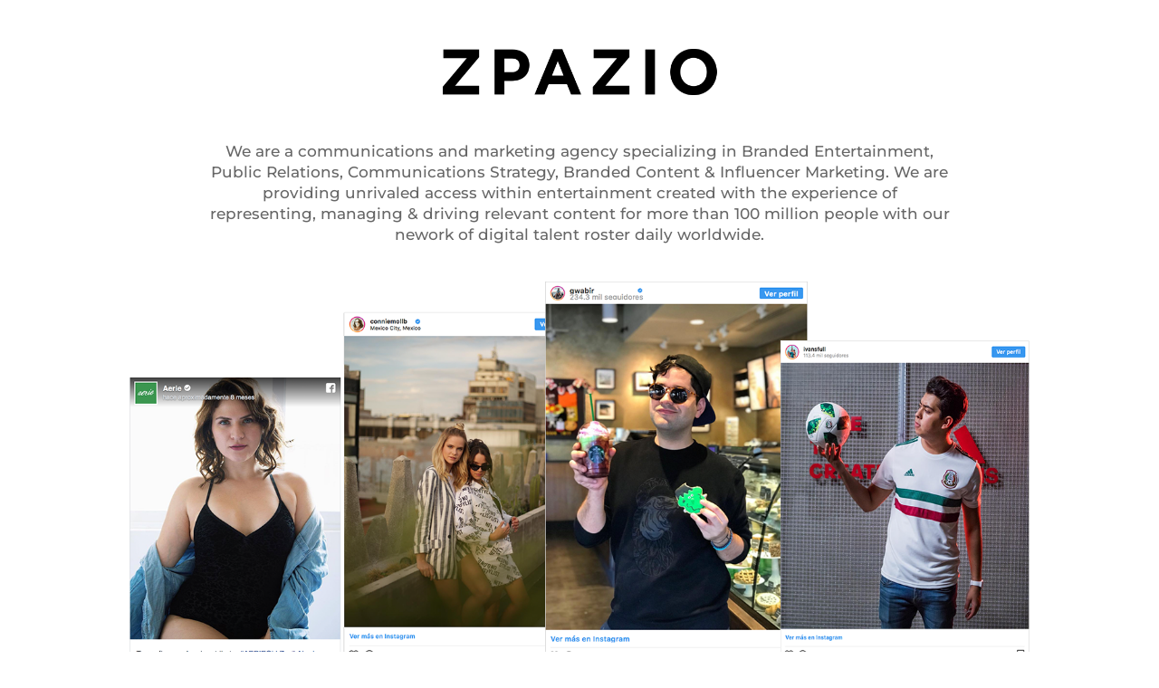

--- FILE ---
content_type: text/html; charset=utf-8
request_url: https://www.youtube-nocookie.com/embed/XOuBnfXyUvQ?si=ZNAalUe4CZOi860i
body_size: 46623
content:
<!DOCTYPE html><html lang="en" dir="ltr" data-cast-api-enabled="true"><head><meta name="viewport" content="width=device-width, initial-scale=1"><meta name="robots" content="noindex"><script nonce="vJq24KdVh3hlfPoZ8fHg8A">if ('undefined' == typeof Symbol || 'undefined' == typeof Symbol.iterator) {delete Array.prototype.entries;}</script><style name="www-roboto" nonce="4kx6xa7Vl2cxMuor4hKGJw">@font-face{font-family:'Roboto';font-style:normal;font-weight:400;font-stretch:100%;src:url(//fonts.gstatic.com/s/roboto/v48/KFO7CnqEu92Fr1ME7kSn66aGLdTylUAMa3GUBHMdazTgWw.woff2)format('woff2');unicode-range:U+0460-052F,U+1C80-1C8A,U+20B4,U+2DE0-2DFF,U+A640-A69F,U+FE2E-FE2F;}@font-face{font-family:'Roboto';font-style:normal;font-weight:400;font-stretch:100%;src:url(//fonts.gstatic.com/s/roboto/v48/KFO7CnqEu92Fr1ME7kSn66aGLdTylUAMa3iUBHMdazTgWw.woff2)format('woff2');unicode-range:U+0301,U+0400-045F,U+0490-0491,U+04B0-04B1,U+2116;}@font-face{font-family:'Roboto';font-style:normal;font-weight:400;font-stretch:100%;src:url(//fonts.gstatic.com/s/roboto/v48/KFO7CnqEu92Fr1ME7kSn66aGLdTylUAMa3CUBHMdazTgWw.woff2)format('woff2');unicode-range:U+1F00-1FFF;}@font-face{font-family:'Roboto';font-style:normal;font-weight:400;font-stretch:100%;src:url(//fonts.gstatic.com/s/roboto/v48/KFO7CnqEu92Fr1ME7kSn66aGLdTylUAMa3-UBHMdazTgWw.woff2)format('woff2');unicode-range:U+0370-0377,U+037A-037F,U+0384-038A,U+038C,U+038E-03A1,U+03A3-03FF;}@font-face{font-family:'Roboto';font-style:normal;font-weight:400;font-stretch:100%;src:url(//fonts.gstatic.com/s/roboto/v48/KFO7CnqEu92Fr1ME7kSn66aGLdTylUAMawCUBHMdazTgWw.woff2)format('woff2');unicode-range:U+0302-0303,U+0305,U+0307-0308,U+0310,U+0312,U+0315,U+031A,U+0326-0327,U+032C,U+032F-0330,U+0332-0333,U+0338,U+033A,U+0346,U+034D,U+0391-03A1,U+03A3-03A9,U+03B1-03C9,U+03D1,U+03D5-03D6,U+03F0-03F1,U+03F4-03F5,U+2016-2017,U+2034-2038,U+203C,U+2040,U+2043,U+2047,U+2050,U+2057,U+205F,U+2070-2071,U+2074-208E,U+2090-209C,U+20D0-20DC,U+20E1,U+20E5-20EF,U+2100-2112,U+2114-2115,U+2117-2121,U+2123-214F,U+2190,U+2192,U+2194-21AE,U+21B0-21E5,U+21F1-21F2,U+21F4-2211,U+2213-2214,U+2216-22FF,U+2308-230B,U+2310,U+2319,U+231C-2321,U+2336-237A,U+237C,U+2395,U+239B-23B7,U+23D0,U+23DC-23E1,U+2474-2475,U+25AF,U+25B3,U+25B7,U+25BD,U+25C1,U+25CA,U+25CC,U+25FB,U+266D-266F,U+27C0-27FF,U+2900-2AFF,U+2B0E-2B11,U+2B30-2B4C,U+2BFE,U+3030,U+FF5B,U+FF5D,U+1D400-1D7FF,U+1EE00-1EEFF;}@font-face{font-family:'Roboto';font-style:normal;font-weight:400;font-stretch:100%;src:url(//fonts.gstatic.com/s/roboto/v48/KFO7CnqEu92Fr1ME7kSn66aGLdTylUAMaxKUBHMdazTgWw.woff2)format('woff2');unicode-range:U+0001-000C,U+000E-001F,U+007F-009F,U+20DD-20E0,U+20E2-20E4,U+2150-218F,U+2190,U+2192,U+2194-2199,U+21AF,U+21E6-21F0,U+21F3,U+2218-2219,U+2299,U+22C4-22C6,U+2300-243F,U+2440-244A,U+2460-24FF,U+25A0-27BF,U+2800-28FF,U+2921-2922,U+2981,U+29BF,U+29EB,U+2B00-2BFF,U+4DC0-4DFF,U+FFF9-FFFB,U+10140-1018E,U+10190-1019C,U+101A0,U+101D0-101FD,U+102E0-102FB,U+10E60-10E7E,U+1D2C0-1D2D3,U+1D2E0-1D37F,U+1F000-1F0FF,U+1F100-1F1AD,U+1F1E6-1F1FF,U+1F30D-1F30F,U+1F315,U+1F31C,U+1F31E,U+1F320-1F32C,U+1F336,U+1F378,U+1F37D,U+1F382,U+1F393-1F39F,U+1F3A7-1F3A8,U+1F3AC-1F3AF,U+1F3C2,U+1F3C4-1F3C6,U+1F3CA-1F3CE,U+1F3D4-1F3E0,U+1F3ED,U+1F3F1-1F3F3,U+1F3F5-1F3F7,U+1F408,U+1F415,U+1F41F,U+1F426,U+1F43F,U+1F441-1F442,U+1F444,U+1F446-1F449,U+1F44C-1F44E,U+1F453,U+1F46A,U+1F47D,U+1F4A3,U+1F4B0,U+1F4B3,U+1F4B9,U+1F4BB,U+1F4BF,U+1F4C8-1F4CB,U+1F4D6,U+1F4DA,U+1F4DF,U+1F4E3-1F4E6,U+1F4EA-1F4ED,U+1F4F7,U+1F4F9-1F4FB,U+1F4FD-1F4FE,U+1F503,U+1F507-1F50B,U+1F50D,U+1F512-1F513,U+1F53E-1F54A,U+1F54F-1F5FA,U+1F610,U+1F650-1F67F,U+1F687,U+1F68D,U+1F691,U+1F694,U+1F698,U+1F6AD,U+1F6B2,U+1F6B9-1F6BA,U+1F6BC,U+1F6C6-1F6CF,U+1F6D3-1F6D7,U+1F6E0-1F6EA,U+1F6F0-1F6F3,U+1F6F7-1F6FC,U+1F700-1F7FF,U+1F800-1F80B,U+1F810-1F847,U+1F850-1F859,U+1F860-1F887,U+1F890-1F8AD,U+1F8B0-1F8BB,U+1F8C0-1F8C1,U+1F900-1F90B,U+1F93B,U+1F946,U+1F984,U+1F996,U+1F9E9,U+1FA00-1FA6F,U+1FA70-1FA7C,U+1FA80-1FA89,U+1FA8F-1FAC6,U+1FACE-1FADC,U+1FADF-1FAE9,U+1FAF0-1FAF8,U+1FB00-1FBFF;}@font-face{font-family:'Roboto';font-style:normal;font-weight:400;font-stretch:100%;src:url(//fonts.gstatic.com/s/roboto/v48/KFO7CnqEu92Fr1ME7kSn66aGLdTylUAMa3OUBHMdazTgWw.woff2)format('woff2');unicode-range:U+0102-0103,U+0110-0111,U+0128-0129,U+0168-0169,U+01A0-01A1,U+01AF-01B0,U+0300-0301,U+0303-0304,U+0308-0309,U+0323,U+0329,U+1EA0-1EF9,U+20AB;}@font-face{font-family:'Roboto';font-style:normal;font-weight:400;font-stretch:100%;src:url(//fonts.gstatic.com/s/roboto/v48/KFO7CnqEu92Fr1ME7kSn66aGLdTylUAMa3KUBHMdazTgWw.woff2)format('woff2');unicode-range:U+0100-02BA,U+02BD-02C5,U+02C7-02CC,U+02CE-02D7,U+02DD-02FF,U+0304,U+0308,U+0329,U+1D00-1DBF,U+1E00-1E9F,U+1EF2-1EFF,U+2020,U+20A0-20AB,U+20AD-20C0,U+2113,U+2C60-2C7F,U+A720-A7FF;}@font-face{font-family:'Roboto';font-style:normal;font-weight:400;font-stretch:100%;src:url(//fonts.gstatic.com/s/roboto/v48/KFO7CnqEu92Fr1ME7kSn66aGLdTylUAMa3yUBHMdazQ.woff2)format('woff2');unicode-range:U+0000-00FF,U+0131,U+0152-0153,U+02BB-02BC,U+02C6,U+02DA,U+02DC,U+0304,U+0308,U+0329,U+2000-206F,U+20AC,U+2122,U+2191,U+2193,U+2212,U+2215,U+FEFF,U+FFFD;}@font-face{font-family:'Roboto';font-style:normal;font-weight:500;font-stretch:100%;src:url(//fonts.gstatic.com/s/roboto/v48/KFO7CnqEu92Fr1ME7kSn66aGLdTylUAMa3GUBHMdazTgWw.woff2)format('woff2');unicode-range:U+0460-052F,U+1C80-1C8A,U+20B4,U+2DE0-2DFF,U+A640-A69F,U+FE2E-FE2F;}@font-face{font-family:'Roboto';font-style:normal;font-weight:500;font-stretch:100%;src:url(//fonts.gstatic.com/s/roboto/v48/KFO7CnqEu92Fr1ME7kSn66aGLdTylUAMa3iUBHMdazTgWw.woff2)format('woff2');unicode-range:U+0301,U+0400-045F,U+0490-0491,U+04B0-04B1,U+2116;}@font-face{font-family:'Roboto';font-style:normal;font-weight:500;font-stretch:100%;src:url(//fonts.gstatic.com/s/roboto/v48/KFO7CnqEu92Fr1ME7kSn66aGLdTylUAMa3CUBHMdazTgWw.woff2)format('woff2');unicode-range:U+1F00-1FFF;}@font-face{font-family:'Roboto';font-style:normal;font-weight:500;font-stretch:100%;src:url(//fonts.gstatic.com/s/roboto/v48/KFO7CnqEu92Fr1ME7kSn66aGLdTylUAMa3-UBHMdazTgWw.woff2)format('woff2');unicode-range:U+0370-0377,U+037A-037F,U+0384-038A,U+038C,U+038E-03A1,U+03A3-03FF;}@font-face{font-family:'Roboto';font-style:normal;font-weight:500;font-stretch:100%;src:url(//fonts.gstatic.com/s/roboto/v48/KFO7CnqEu92Fr1ME7kSn66aGLdTylUAMawCUBHMdazTgWw.woff2)format('woff2');unicode-range:U+0302-0303,U+0305,U+0307-0308,U+0310,U+0312,U+0315,U+031A,U+0326-0327,U+032C,U+032F-0330,U+0332-0333,U+0338,U+033A,U+0346,U+034D,U+0391-03A1,U+03A3-03A9,U+03B1-03C9,U+03D1,U+03D5-03D6,U+03F0-03F1,U+03F4-03F5,U+2016-2017,U+2034-2038,U+203C,U+2040,U+2043,U+2047,U+2050,U+2057,U+205F,U+2070-2071,U+2074-208E,U+2090-209C,U+20D0-20DC,U+20E1,U+20E5-20EF,U+2100-2112,U+2114-2115,U+2117-2121,U+2123-214F,U+2190,U+2192,U+2194-21AE,U+21B0-21E5,U+21F1-21F2,U+21F4-2211,U+2213-2214,U+2216-22FF,U+2308-230B,U+2310,U+2319,U+231C-2321,U+2336-237A,U+237C,U+2395,U+239B-23B7,U+23D0,U+23DC-23E1,U+2474-2475,U+25AF,U+25B3,U+25B7,U+25BD,U+25C1,U+25CA,U+25CC,U+25FB,U+266D-266F,U+27C0-27FF,U+2900-2AFF,U+2B0E-2B11,U+2B30-2B4C,U+2BFE,U+3030,U+FF5B,U+FF5D,U+1D400-1D7FF,U+1EE00-1EEFF;}@font-face{font-family:'Roboto';font-style:normal;font-weight:500;font-stretch:100%;src:url(//fonts.gstatic.com/s/roboto/v48/KFO7CnqEu92Fr1ME7kSn66aGLdTylUAMaxKUBHMdazTgWw.woff2)format('woff2');unicode-range:U+0001-000C,U+000E-001F,U+007F-009F,U+20DD-20E0,U+20E2-20E4,U+2150-218F,U+2190,U+2192,U+2194-2199,U+21AF,U+21E6-21F0,U+21F3,U+2218-2219,U+2299,U+22C4-22C6,U+2300-243F,U+2440-244A,U+2460-24FF,U+25A0-27BF,U+2800-28FF,U+2921-2922,U+2981,U+29BF,U+29EB,U+2B00-2BFF,U+4DC0-4DFF,U+FFF9-FFFB,U+10140-1018E,U+10190-1019C,U+101A0,U+101D0-101FD,U+102E0-102FB,U+10E60-10E7E,U+1D2C0-1D2D3,U+1D2E0-1D37F,U+1F000-1F0FF,U+1F100-1F1AD,U+1F1E6-1F1FF,U+1F30D-1F30F,U+1F315,U+1F31C,U+1F31E,U+1F320-1F32C,U+1F336,U+1F378,U+1F37D,U+1F382,U+1F393-1F39F,U+1F3A7-1F3A8,U+1F3AC-1F3AF,U+1F3C2,U+1F3C4-1F3C6,U+1F3CA-1F3CE,U+1F3D4-1F3E0,U+1F3ED,U+1F3F1-1F3F3,U+1F3F5-1F3F7,U+1F408,U+1F415,U+1F41F,U+1F426,U+1F43F,U+1F441-1F442,U+1F444,U+1F446-1F449,U+1F44C-1F44E,U+1F453,U+1F46A,U+1F47D,U+1F4A3,U+1F4B0,U+1F4B3,U+1F4B9,U+1F4BB,U+1F4BF,U+1F4C8-1F4CB,U+1F4D6,U+1F4DA,U+1F4DF,U+1F4E3-1F4E6,U+1F4EA-1F4ED,U+1F4F7,U+1F4F9-1F4FB,U+1F4FD-1F4FE,U+1F503,U+1F507-1F50B,U+1F50D,U+1F512-1F513,U+1F53E-1F54A,U+1F54F-1F5FA,U+1F610,U+1F650-1F67F,U+1F687,U+1F68D,U+1F691,U+1F694,U+1F698,U+1F6AD,U+1F6B2,U+1F6B9-1F6BA,U+1F6BC,U+1F6C6-1F6CF,U+1F6D3-1F6D7,U+1F6E0-1F6EA,U+1F6F0-1F6F3,U+1F6F7-1F6FC,U+1F700-1F7FF,U+1F800-1F80B,U+1F810-1F847,U+1F850-1F859,U+1F860-1F887,U+1F890-1F8AD,U+1F8B0-1F8BB,U+1F8C0-1F8C1,U+1F900-1F90B,U+1F93B,U+1F946,U+1F984,U+1F996,U+1F9E9,U+1FA00-1FA6F,U+1FA70-1FA7C,U+1FA80-1FA89,U+1FA8F-1FAC6,U+1FACE-1FADC,U+1FADF-1FAE9,U+1FAF0-1FAF8,U+1FB00-1FBFF;}@font-face{font-family:'Roboto';font-style:normal;font-weight:500;font-stretch:100%;src:url(//fonts.gstatic.com/s/roboto/v48/KFO7CnqEu92Fr1ME7kSn66aGLdTylUAMa3OUBHMdazTgWw.woff2)format('woff2');unicode-range:U+0102-0103,U+0110-0111,U+0128-0129,U+0168-0169,U+01A0-01A1,U+01AF-01B0,U+0300-0301,U+0303-0304,U+0308-0309,U+0323,U+0329,U+1EA0-1EF9,U+20AB;}@font-face{font-family:'Roboto';font-style:normal;font-weight:500;font-stretch:100%;src:url(//fonts.gstatic.com/s/roboto/v48/KFO7CnqEu92Fr1ME7kSn66aGLdTylUAMa3KUBHMdazTgWw.woff2)format('woff2');unicode-range:U+0100-02BA,U+02BD-02C5,U+02C7-02CC,U+02CE-02D7,U+02DD-02FF,U+0304,U+0308,U+0329,U+1D00-1DBF,U+1E00-1E9F,U+1EF2-1EFF,U+2020,U+20A0-20AB,U+20AD-20C0,U+2113,U+2C60-2C7F,U+A720-A7FF;}@font-face{font-family:'Roboto';font-style:normal;font-weight:500;font-stretch:100%;src:url(//fonts.gstatic.com/s/roboto/v48/KFO7CnqEu92Fr1ME7kSn66aGLdTylUAMa3yUBHMdazQ.woff2)format('woff2');unicode-range:U+0000-00FF,U+0131,U+0152-0153,U+02BB-02BC,U+02C6,U+02DA,U+02DC,U+0304,U+0308,U+0329,U+2000-206F,U+20AC,U+2122,U+2191,U+2193,U+2212,U+2215,U+FEFF,U+FFFD;}</style><script name="www-roboto" nonce="vJq24KdVh3hlfPoZ8fHg8A">if (document.fonts && document.fonts.load) {document.fonts.load("400 10pt Roboto", "E"); document.fonts.load("500 10pt Roboto", "E");}</script><link rel="stylesheet" href="/s/player/b95b0e7a/www-player.css" name="www-player" nonce="4kx6xa7Vl2cxMuor4hKGJw"><style nonce="4kx6xa7Vl2cxMuor4hKGJw">html {overflow: hidden;}body {font: 12px Roboto, Arial, sans-serif; background-color: #000; color: #fff; height: 100%; width: 100%; overflow: hidden; position: absolute; margin: 0; padding: 0;}#player {width: 100%; height: 100%;}h1 {text-align: center; color: #fff;}h3 {margin-top: 6px; margin-bottom: 3px;}.player-unavailable {position: absolute; top: 0; left: 0; right: 0; bottom: 0; padding: 25px; font-size: 13px; background: url(/img/meh7.png) 50% 65% no-repeat;}.player-unavailable .message {text-align: left; margin: 0 -5px 15px; padding: 0 5px 14px; border-bottom: 1px solid #888; font-size: 19px; font-weight: normal;}.player-unavailable a {color: #167ac6; text-decoration: none;}</style><script nonce="vJq24KdVh3hlfPoZ8fHg8A">var ytcsi={gt:function(n){n=(n||"")+"data_";return ytcsi[n]||(ytcsi[n]={tick:{},info:{},gel:{preLoggedGelInfos:[]}})},now:window.performance&&window.performance.timing&&window.performance.now&&window.performance.timing.navigationStart?function(){return window.performance.timing.navigationStart+window.performance.now()}:function(){return(new Date).getTime()},tick:function(l,t,n){var ticks=ytcsi.gt(n).tick;var v=t||ytcsi.now();if(ticks[l]){ticks["_"+l]=ticks["_"+l]||[ticks[l]];ticks["_"+l].push(v)}ticks[l]=
v},info:function(k,v,n){ytcsi.gt(n).info[k]=v},infoGel:function(p,n){ytcsi.gt(n).gel.preLoggedGelInfos.push(p)},setStart:function(t,n){ytcsi.tick("_start",t,n)}};
(function(w,d){function isGecko(){if(!w.navigator)return false;try{if(w.navigator.userAgentData&&w.navigator.userAgentData.brands&&w.navigator.userAgentData.brands.length){var brands=w.navigator.userAgentData.brands;var i=0;for(;i<brands.length;i++)if(brands[i]&&brands[i].brand==="Firefox")return true;return false}}catch(e){setTimeout(function(){throw e;})}if(!w.navigator.userAgent)return false;var ua=w.navigator.userAgent;return ua.indexOf("Gecko")>0&&ua.toLowerCase().indexOf("webkit")<0&&ua.indexOf("Edge")<
0&&ua.indexOf("Trident")<0&&ua.indexOf("MSIE")<0}ytcsi.setStart(w.performance?w.performance.timing.responseStart:null);var isPrerender=(d.visibilityState||d.webkitVisibilityState)=="prerender";var vName=!d.visibilityState&&d.webkitVisibilityState?"webkitvisibilitychange":"visibilitychange";if(isPrerender){var startTick=function(){ytcsi.setStart();d.removeEventListener(vName,startTick)};d.addEventListener(vName,startTick,false)}if(d.addEventListener)d.addEventListener(vName,function(){ytcsi.tick("vc")},
false);if(isGecko()){var isHidden=(d.visibilityState||d.webkitVisibilityState)=="hidden";if(isHidden)ytcsi.tick("vc")}var slt=function(el,t){setTimeout(function(){var n=ytcsi.now();el.loadTime=n;if(el.slt)el.slt()},t)};w.__ytRIL=function(el){if(!el.getAttribute("data-thumb"))if(w.requestAnimationFrame)w.requestAnimationFrame(function(){slt(el,0)});else slt(el,16)}})(window,document);
</script><script nonce="vJq24KdVh3hlfPoZ8fHg8A">var ytcfg={d:function(){return window.yt&&yt.config_||ytcfg.data_||(ytcfg.data_={})},get:function(k,o){return k in ytcfg.d()?ytcfg.d()[k]:o},set:function(){var a=arguments;if(a.length>1)ytcfg.d()[a[0]]=a[1];else{var k;for(k in a[0])ytcfg.d()[k]=a[0][k]}}};
ytcfg.set({"CLIENT_CANARY_STATE":"none","DEVICE":"cbr\u003dChrome\u0026cbrand\u003dapple\u0026cbrver\u003d131.0.0.0\u0026ceng\u003dWebKit\u0026cengver\u003d537.36\u0026cos\u003dMacintosh\u0026cosver\u003d10_15_7\u0026cplatform\u003dDESKTOP","EVENT_ID":"xypvabSPMvPU_bkPrtbJ8As","EXPERIMENT_FLAGS":{"ab_det_apm":true,"ab_det_el_h":true,"ab_det_em_inj":true,"ab_l_sig_st":true,"ab_l_sig_st_e":true,"action_companion_center_align_description":true,"allow_skip_networkless":true,"always_send_and_write":true,"att_web_record_metrics":true,"attmusi":true,"c3_enable_button_impression_logging":true,"c3_watch_page_component":true,"cancel_pending_navs":true,"clean_up_manual_attribution_header":true,"config_age_report_killswitch":true,"cow_optimize_idom_compat":true,"csi_config_handling_infra":true,"csi_on_gel":true,"delhi_mweb_colorful_sd":true,"delhi_mweb_colorful_sd_v2":true,"deprecate_csi_has_info":true,"deprecate_pair_servlet_enabled":true,"desktop_sparkles_light_cta_button":true,"disable_cached_masthead_data":true,"disable_child_node_auto_formatted_strings":true,"disable_enf_isd":true,"disable_log_to_visitor_layer":true,"disable_pacf_logging_for_memory_limited_tv":true,"embeds_enable_eid_enforcement_for_youtube":true,"embeds_enable_info_panel_dismissal":true,"embeds_enable_pfp_always_unbranded":true,"embeds_muted_autoplay_sound_fix":true,"embeds_serve_es6_client":true,"embeds_web_nwl_disable_nocookie":true,"embeds_web_updated_shorts_definition_fix":true,"enable_active_view_display_ad_renderer_web_home":true,"enable_ad_disclosure_banner_a11y_fix":true,"enable_chips_shelf_view_model_fully_reactive":true,"enable_client_creator_goal_ticker_bar_revamp":true,"enable_client_only_wiz_direct_reactions":true,"enable_client_sli_logging":true,"enable_client_streamz_web":true,"enable_client_ve_spec":true,"enable_cloud_save_error_popup_after_retry":true,"enable_cookie_reissue_iframe":true,"enable_dai_sdf_h5_preroll":true,"enable_datasync_id_header_in_web_vss_pings":true,"enable_default_mono_cta_migration_web_client":true,"enable_dma_post_enforcement":true,"enable_docked_chat_messages":true,"enable_entity_store_from_dependency_injection":true,"enable_inline_muted_playback_on_web_search":true,"enable_inline_muted_playback_on_web_search_for_vdc":true,"enable_inline_muted_playback_on_web_search_for_vdcb":true,"enable_is_extended_monitoring":true,"enable_is_mini_app_page_active_bugfix":true,"enable_live_overlay_feed_in_live_chat":true,"enable_logging_first_user_action_after_game_ready":true,"enable_ltc_param_fetch_from_innertube":true,"enable_masthead_mweb_padding_fix":true,"enable_menu_renderer_button_in_mweb_hclr":true,"enable_mini_app_command_handler_mweb_fix":true,"enable_mini_app_iframe_loaded_logging":true,"enable_mini_guide_downloads_item":true,"enable_mixed_direction_formatted_strings":true,"enable_mweb_livestream_ui_update":true,"enable_mweb_new_caption_language_picker":true,"enable_names_handles_account_switcher":true,"enable_network_request_logging_on_game_events":true,"enable_new_paid_product_placement":true,"enable_obtaining_ppn_query_param":true,"enable_open_in_new_tab_icon_for_short_dr_for_desktop_search":true,"enable_open_yt_content":true,"enable_origin_query_parameter_bugfix":true,"enable_pause_ads_on_ytv_html5":true,"enable_payments_purchase_manager":true,"enable_pdp_icon_prefetch":true,"enable_pl_r_si_fa":true,"enable_place_pivot_url":true,"enable_playable_a11y_label_with_badge_text":true,"enable_pv_screen_modern_text":true,"enable_removing_navbar_title_on_hashtag_page_mweb":true,"enable_resetting_scroll_position_on_flow_change":true,"enable_rta_manager":true,"enable_sdf_companion_h5":true,"enable_sdf_dai_h5_midroll":true,"enable_sdf_h5_endemic_mid_post_roll":true,"enable_sdf_on_h5_unplugged_vod_midroll":true,"enable_sdf_shorts_player_bytes_h5":true,"enable_sdk_performance_network_logging":true,"enable_sending_unwrapped_game_audio_as_serialized_metadata":true,"enable_sfv_effect_pivot_url":true,"enable_shorts_new_carousel":true,"enable_skip_ad_guidance_prompt":true,"enable_skippable_ads_for_unplugged_ad_pod":true,"enable_smearing_expansion_dai":true,"enable_third_party_info":true,"enable_time_out_messages":true,"enable_timeline_view_modern_transcript_fe":true,"enable_video_display_compact_button_group_for_desktop_search":true,"enable_watch_next_pause_autoplay_lact":true,"enable_web_home_top_landscape_image_layout_level_click":true,"enable_web_tiered_gel":true,"enable_window_constrained_buy_flow_dialog":true,"enable_wiz_queue_effect_and_on_init_initial_runs":true,"enable_ypc_spinners":true,"enable_yt_ata_iframe_authuser":true,"export_networkless_options":true,"export_player_version_to_ytconfig":true,"fill_single_video_with_notify_to_lasr":true,"fix_ad_miniplayer_controls_rendering":true,"fix_ads_tracking_for_swf_config_deprecation_mweb":true,"h5_companion_enable_adcpn_macro_substitution_for_click_pings":true,"h5_inplayer_enable_adcpn_macro_substitution_for_click_pings":true,"h5_reset_cache_and_filter_before_update_masthead":true,"hide_channel_creation_title_for_mweb":true,"high_ccv_client_side_caching_h5":true,"html5_log_trigger_events_with_debug_data":true,"html5_ssdai_enable_media_end_cue_range":true,"il_attach_cache_limit":true,"il_use_view_model_logging_context":true,"is_browser_support_for_webcam_streaming":true,"json_condensed_response":true,"kev_adb_pg":true,"kevlar_gel_error_routing":true,"kevlar_watch_cinematics":true,"live_chat_enable_controller_extraction":true,"live_chat_enable_rta_manager":true,"live_chat_increased_min_height":true,"log_click_with_layer_from_element_in_command_handler":true,"log_errors_through_nwl_on_retry":true,"mdx_enable_privacy_disclosure_ui":true,"mdx_load_cast_api_bootstrap_script":true,"medium_progress_bar_modification":true,"migrate_remaining_web_ad_badges_to_innertube":true,"mobile_account_menu_refresh":true,"mweb_a11y_enable_player_controls_invisible_toggle":true,"mweb_account_linking_noapp":true,"mweb_after_render_to_scheduler":true,"mweb_allow_modern_search_suggest_behavior":true,"mweb_animated_actions":true,"mweb_app_upsell_button_direct_to_app":true,"mweb_big_progress_bar":true,"mweb_c3_disable_carve_out":true,"mweb_c3_disable_carve_out_keep_external_links":true,"mweb_c3_enable_adaptive_signals":true,"mweb_c3_endscreen":true,"mweb_c3_endscreen_v2":true,"mweb_c3_library_page_enable_recent_shelf":true,"mweb_c3_remove_web_navigation_endpoint_data":true,"mweb_c3_use_canonical_from_player_response":true,"mweb_cinematic_watch":true,"mweb_command_handler":true,"mweb_delay_watch_initial_data":true,"mweb_disable_searchbar_scroll":true,"mweb_enable_fine_scrubbing_for_recs":true,"mweb_enable_keto_batch_player_fullscreen":true,"mweb_enable_keto_batch_player_progress_bar":true,"mweb_enable_keto_batch_player_tooltips":true,"mweb_enable_lockup_view_model_for_ucp":true,"mweb_enable_more_drawer":true,"mweb_enable_optional_fullscreen_landscape_locking":true,"mweb_enable_overlay_touch_manager":true,"mweb_enable_premium_carve_out_fix":true,"mweb_enable_refresh_detection":true,"mweb_enable_search_imp":true,"mweb_enable_sequence_signal":true,"mweb_enable_shorts_pivot_button":true,"mweb_enable_shorts_video_preload":true,"mweb_enable_skippables_on_jio_phone":true,"mweb_enable_storyboards":true,"mweb_enable_two_line_title_on_shorts":true,"mweb_enable_varispeed_controller":true,"mweb_enable_warm_channel_requests":true,"mweb_enable_watch_feed_infinite_scroll":true,"mweb_enable_wrapped_unplugged_pause_membership_dialog_renderer":true,"mweb_filter_video_format_in_webfe":true,"mweb_fix_livestream_seeking":true,"mweb_fix_monitor_visibility_after_render":true,"mweb_fix_section_list_continuation_item_renderers":true,"mweb_force_ios_fallback_to_native_control":true,"mweb_fp_auto_fullscreen":true,"mweb_fullscreen_controls":true,"mweb_fullscreen_controls_action_buttons":true,"mweb_fullscreen_watch_system":true,"mweb_home_reactive_shorts":true,"mweb_innertube_search_command":true,"mweb_lang_in_html":true,"mweb_like_button_synced_with_entities":true,"mweb_logo_use_home_page_ve":true,"mweb_module_decoration":true,"mweb_native_control_in_faux_fullscreen_shared":true,"mweb_panel_container_inert":true,"mweb_player_control_on_hover":true,"mweb_player_delhi_dtts":true,"mweb_player_settings_use_bottom_sheet":true,"mweb_player_show_previous_next_buttons_in_playlist":true,"mweb_player_skip_no_op_state_changes":true,"mweb_player_user_select_none":true,"mweb_playlist_engagement_panel":true,"mweb_progress_bar_seek_on_mouse_click":true,"mweb_pull_2_full":true,"mweb_pull_2_full_enable_touch_handlers":true,"mweb_schedule_warm_watch_response":true,"mweb_searchbox_legacy_navigation":true,"mweb_see_fewer_shorts":true,"mweb_sheets_ui_refresh":true,"mweb_shorts_comments_panel_id_change":true,"mweb_shorts_early_continuation":true,"mweb_show_ios_smart_banner":true,"mweb_use_server_url_on_startup":true,"mweb_watch_captions_enable_auto_translate":true,"mweb_watch_captions_set_default_size":true,"mweb_watch_stop_scheduler_on_player_response":true,"mweb_watchfeed_big_thumbnails":true,"mweb_yt_searchbox":true,"networkless_logging":true,"no_client_ve_attach_unless_shown":true,"nwl_send_from_memory_when_online":true,"pageid_as_header_web":true,"playback_settings_use_switch_menu":true,"player_controls_autonav_fix":true,"player_controls_skip_double_signal_update":true,"polymer_bad_build_labels":true,"polymer_verifiy_app_state":true,"qoe_send_and_write":true,"remove_chevron_from_ad_disclosure_banner_h5":true,"remove_masthead_channel_banner_on_refresh":true,"remove_slot_id_exited_trigger_for_dai_in_player_slot_expire":true,"replace_client_url_parsing_with_server_signal":true,"service_worker_enabled":true,"service_worker_push_enabled":true,"service_worker_push_home_page_prompt":true,"service_worker_push_watch_page_prompt":true,"shell_load_gcf":true,"shorten_initial_gel_batch_timeout":true,"should_use_yt_voice_endpoint_in_kaios":true,"skip_invalid_ytcsi_ticks":true,"skip_setting_info_in_csi_data_object":true,"smarter_ve_dedupping":true,"speedmaster_no_seek":true,"start_client_gcf_mweb":true,"stop_handling_click_for_non_rendering_overlay_layout":true,"suppress_error_204_logging":true,"synced_panel_scrolling_controller":true,"use_event_time_ms_header":true,"use_fifo_for_networkless":true,"use_player_abuse_bg_library":true,"use_request_time_ms_header":true,"use_session_based_sampling":true,"use_thumbnail_overlay_time_status_renderer_for_live_badge":true,"use_ts_visibilitylogger":true,"vss_final_ping_send_and_write":true,"vss_playback_use_send_and_write":true,"web_adaptive_repeat_ase":true,"web_always_load_chat_support":true,"web_animated_like":true,"web_api_url":true,"web_attributed_string_deep_equal_bugfix":true,"web_autonav_allow_off_by_default":true,"web_button_vm_refactor_disabled":true,"web_c3_log_app_init_finish":true,"web_csi_action_sampling_enabled":true,"web_dedupe_ve_grafting":true,"web_disable_backdrop_filter":true,"web_enable_ab_rsp_cl":true,"web_enable_course_icon_update":true,"web_enable_error_204":true,"web_enable_horizontal_video_attributes_section":true,"web_fix_segmented_like_dislike_undefined":true,"web_gcf_hashes_innertube":true,"web_gel_timeout_cap":true,"web_metadata_carousel_elref_bugfix":true,"web_parent_target_for_sheets":true,"web_persist_server_autonav_state_on_client":true,"web_playback_associated_log_ctt":true,"web_playback_associated_ve":true,"web_prefetch_preload_video":true,"web_progress_bar_draggable":true,"web_resizable_advertiser_banner_on_masthead_safari_fix":true,"web_scheduler_auto_init":true,"web_shorts_just_watched_on_channel_and_pivot_study":true,"web_shorts_just_watched_overlay":true,"web_shorts_pivot_button_view_model_reactive":true,"web_shorts_wn_shelf_header_tuning":true,"web_update_panel_visibility_logging_fix":true,"web_video_attribute_view_model_a11y_fix":true,"web_watch_controls_state_signals":true,"web_wiz_attributed_string":true,"web_yt_config_context":true,"webfe_mweb_watch_microdata":true,"webfe_watch_shorts_canonical_url_fix":true,"webpo_exit_on_net_err":true,"wiz_diff_overwritable":true,"wiz_memoize_stamper_items":true,"woffle_used_state_report":true,"wpo_gel_strz":true,"ytcp_paper_tooltip_use_scoped_owner_root":true,"ytidb_clear_embedded_player":true,"H5_async_logging_delay_ms":30000.0,"attention_logging_scroll_throttle":500.0,"autoplay_pause_by_lact_sampling_fraction":0.0,"cinematic_watch_effect_opacity":0.4,"log_window_onerror_fraction":0.1,"speedmaster_playback_rate":2.0,"tv_pacf_logging_sample_rate":0.01,"web_attention_logging_scroll_throttle":500.0,"web_load_prediction_threshold":0.1,"web_navigation_prediction_threshold":0.1,"web_pbj_log_warning_rate":0.0,"web_system_health_fraction":0.01,"ytidb_transaction_ended_event_rate_limit":0.02,"active_time_update_interval_ms":10000,"att_init_delay":500,"autoplay_pause_by_lact_sec":0,"botguard_async_snapshot_timeout_ms":3000,"check_navigator_accuracy_timeout_ms":0,"cinematic_watch_css_filter_blur_strength":40,"cinematic_watch_fade_out_duration":500,"close_webview_delay_ms":100,"cloud_save_game_data_rate_limit_ms":3000,"compression_disable_point":10,"custom_active_view_tos_timeout_ms":3600000,"embeds_widget_poll_interval_ms":0,"gel_min_batch_size":3,"gel_queue_timeout_max_ms":60000,"get_async_timeout_ms":60000,"hide_cta_for_home_web_video_ads_animate_in_time":2,"html5_byterate_soft_cap":0,"initial_gel_batch_timeout":2000,"max_body_size_to_compress":500000,"max_prefetch_window_sec_for_livestream_optimization":10,"min_prefetch_offset_sec_for_livestream_optimization":20,"mini_app_container_iframe_src_update_delay_ms":0,"multiple_preview_news_duration_time":11000,"mweb_c3_toast_duration_ms":5000,"mweb_deep_link_fallback_timeout_ms":10000,"mweb_delay_response_received_actions":100,"mweb_fp_dpad_rate_limit_ms":0,"mweb_fp_dpad_watch_title_clamp_lines":0,"mweb_history_manager_cache_size":100,"mweb_ios_fullscreen_playback_transition_delay_ms":500,"mweb_ios_fullscreen_system_pause_epilson_ms":0,"mweb_override_response_store_expiration_ms":0,"mweb_shorts_early_continuation_trigger_threshold":4,"mweb_w2w_max_age_seconds":0,"mweb_watch_captions_default_size":2,"neon_dark_launch_gradient_count":0,"network_polling_interval":30000,"play_click_interval_ms":30000,"play_ping_interval_ms":10000,"prefetch_comments_ms_after_video":0,"send_config_hash_timer":0,"service_worker_push_logged_out_prompt_watches":-1,"service_worker_push_prompt_cap":-1,"service_worker_push_prompt_delay_microseconds":3888000000000,"show_mini_app_ad_frequency_cap_ms":300000,"slow_compressions_before_abandon_count":4,"speedmaster_cancellation_movement_dp":10,"speedmaster_touch_activation_ms":500,"web_attention_logging_throttle":500,"web_foreground_heartbeat_interval_ms":28000,"web_gel_debounce_ms":10000,"web_logging_max_batch":100,"web_max_tracing_events":50,"web_tracing_session_replay":0,"wil_icon_max_concurrent_fetches":9999,"ytidb_remake_db_retries":3,"ytidb_reopen_db_retries":3,"WebClientReleaseProcessCritical__youtube_embeds_client_version_override":"","WebClientReleaseProcessCritical__youtube_embeds_web_client_version_override":"","WebClientReleaseProcessCritical__youtube_mweb_client_version_override":"","debug_forced_internalcountrycode":"","embeds_web_synth_ch_headers_banned_urls_regex":"","enable_web_media_service":"DISABLED","il_payload_scraping":"","live_chat_unicode_emoji_json_url":"https://www.gstatic.com/youtube/img/emojis/emojis-svg-9.json","mweb_deep_link_feature_tag_suffix":"11268432","mweb_enable_shorts_innertube_player_prefetch_trigger":"NONE","mweb_fp_dpad":"home,search,browse,channel,create_channel,experiments,settings,trending,oops,404,paid_memberships,sponsorship,premium,shorts","mweb_fp_dpad_linear_navigation":"","mweb_fp_dpad_linear_navigation_visitor":"","mweb_fp_dpad_visitor":"","mweb_preload_video_by_player_vars":"","mweb_sign_in_button_style":"STYLE_SUGGESTIVE_AVATAR","place_pivot_triggering_container_alternate":"","place_pivot_triggering_counterfactual_container_alternate":"","search_ui_mweb_searchbar_restyle":"DEFAULT","service_worker_push_force_notification_prompt_tag":"1","service_worker_scope":"/","suggest_exp_str":"","web_client_version_override":"","kevlar_command_handler_command_banlist":[],"mini_app_ids_without_game_ready":["UgkxHHtsak1SC8mRGHMZewc4HzeAY3yhPPmJ","Ugkx7OgzFqE6z_5Mtf4YsotGfQNII1DF_RBm"],"web_op_signal_type_banlist":[],"web_tracing_enabled_spans":["event","command"]},"GAPI_HINT_PARAMS":"m;/_/scs/abc-static/_/js/k\u003dgapi.gapi.en.FZb77tO2YW4.O/d\u003d1/rs\u003dAHpOoo8lqavmo6ayfVxZovyDiP6g3TOVSQ/m\u003d__features__","GAPI_HOST":"https://apis.google.com","GAPI_LOCALE":"en_US","GL":"US","HL":"en","HTML_DIR":"ltr","HTML_LANG":"en","INNERTUBE_API_KEY":"AIzaSyAO_FJ2SlqU8Q4STEHLGCilw_Y9_11qcW8","INNERTUBE_API_VERSION":"v1","INNERTUBE_CLIENT_NAME":"WEB_EMBEDDED_PLAYER","INNERTUBE_CLIENT_VERSION":"1.20260116.01.00","INNERTUBE_CONTEXT":{"client":{"hl":"en","gl":"US","remoteHost":"18.116.45.0","deviceMake":"Apple","deviceModel":"","visitorData":"CgswT3M2blkwb1hUayjH1bzLBjIKCgJVUxIEGgAgXA%3D%3D","userAgent":"Mozilla/5.0 (Macintosh; Intel Mac OS X 10_15_7) AppleWebKit/537.36 (KHTML, like Gecko) Chrome/131.0.0.0 Safari/537.36; ClaudeBot/1.0; +claudebot@anthropic.com),gzip(gfe)","clientName":"WEB_EMBEDDED_PLAYER","clientVersion":"1.20260116.01.00","osName":"Macintosh","osVersion":"10_15_7","originalUrl":"https://www.youtube-nocookie.com/embed/XOuBnfXyUvQ?si\u003dZNAalUe4CZOi860i","platform":"DESKTOP","clientFormFactor":"UNKNOWN_FORM_FACTOR","configInfo":{"appInstallData":"[base64]%3D%3D"},"browserName":"Chrome","browserVersion":"131.0.0.0","acceptHeader":"text/html,application/xhtml+xml,application/xml;q\u003d0.9,image/webp,image/apng,*/*;q\u003d0.8,application/signed-exchange;v\u003db3;q\u003d0.9","deviceExperimentId":"ChxOelU1TnpNek9ERXpNRGczT0RZMk56VXpPUT09EMfVvMsGGMfVvMsG","rolloutToken":"CO3l763Rh9rexAEQyZqetMiZkgMYyZqetMiZkgM%3D"},"user":{"lockedSafetyMode":false},"request":{"useSsl":true},"clickTracking":{"clickTrackingParams":"IhMI9I6etMiZkgMVc2o/AR0uaxK+"},"thirdParty":{"embeddedPlayerContext":{"embeddedPlayerEncryptedContext":"AD5ZzFQjHlIdNZxfE1cvR9daPRW0SL2I4ytL4FRMn7ZRaDQwYlfEjO6FovR25x8PAaUIoctqB1y7vSJ0_k7YyZTFpCHF3pNT0V2NvuMLFpgZyJkcCin0NhUcWDUhXAOMig","ancestorOriginsSupported":false}}},"INNERTUBE_CONTEXT_CLIENT_NAME":56,"INNERTUBE_CONTEXT_CLIENT_VERSION":"1.20260116.01.00","INNERTUBE_CONTEXT_GL":"US","INNERTUBE_CONTEXT_HL":"en","LATEST_ECATCHER_SERVICE_TRACKING_PARAMS":{"client.name":"WEB_EMBEDDED_PLAYER","client.jsfeat":"2021"},"LOGGED_IN":false,"PAGE_BUILD_LABEL":"youtube.embeds.web_20260116_01_RC00","PAGE_CL":856990104,"SERVER_NAME":"WebFE","VISITOR_DATA":"CgswT3M2blkwb1hUayjH1bzLBjIKCgJVUxIEGgAgXA%3D%3D","WEB_PLAYER_CONTEXT_CONFIGS":{"WEB_PLAYER_CONTEXT_CONFIG_ID_EMBEDDED_PLAYER":{"rootElementId":"movie_player","jsUrl":"/s/player/b95b0e7a/player_ias.vflset/en_US/base.js","cssUrl":"/s/player/b95b0e7a/www-player.css","contextId":"WEB_PLAYER_CONTEXT_CONFIG_ID_EMBEDDED_PLAYER","eventLabel":"embedded","contentRegion":"US","hl":"en_US","hostLanguage":"en","innertubeApiKey":"AIzaSyAO_FJ2SlqU8Q4STEHLGCilw_Y9_11qcW8","innertubeApiVersion":"v1","innertubeContextClientVersion":"1.20260116.01.00","device":{"brand":"apple","model":"","browser":"Chrome","browserVersion":"131.0.0.0","os":"Macintosh","osVersion":"10_15_7","platform":"DESKTOP","interfaceName":"WEB_EMBEDDED_PLAYER","interfaceVersion":"1.20260116.01.00"},"serializedExperimentIds":"24004644,24499533,51010235,51063643,51098299,51204329,51222973,51340662,51349914,51353393,51366423,51389629,51404808,51404810,51484222,51490331,51500051,51505436,51530495,51534669,51550532,51560386,51565116,51566373,51578632,51583821,51585555,51605258,51605395,51609830,51611457,51620866,51621065,51626155,51632249,51637029,51638932,51648336,51653718,51654965,51666850,51672162,51681662,51683502,51696107,51696619,51697032,51700777,51704637,51705183,51705185,51707620,51711227,51711298,51712601,51713237,51714463,51717474,51717747,51719410,51719627,51724102,51738919,51741219,51742479","serializedExperimentFlags":"H5_async_logging_delay_ms\u003d30000.0\u0026PlayerWeb__h5_enable_advisory_rating_restrictions\u003dtrue\u0026a11y_h5_associate_survey_question\u003dtrue\u0026ab_det_apm\u003dtrue\u0026ab_det_el_h\u003dtrue\u0026ab_det_em_inj\u003dtrue\u0026ab_l_sig_st\u003dtrue\u0026ab_l_sig_st_e\u003dtrue\u0026action_companion_center_align_description\u003dtrue\u0026ad_pod_disable_companion_persist_ads_quality\u003dtrue\u0026add_stmp_logs_for_voice_boost\u003dtrue\u0026allow_autohide_on_paused_videos\u003dtrue\u0026allow_drm_override\u003dtrue\u0026allow_live_autoplay\u003dtrue\u0026allow_poltergust_autoplay\u003dtrue\u0026allow_skip_networkless\u003dtrue\u0026allow_vp9_1080p_mq_enc\u003dtrue\u0026always_cache_redirect_endpoint\u003dtrue\u0026always_send_and_write\u003dtrue\u0026annotation_module_vast_cards_load_logging_fraction\u003d1.0\u0026assign_drm_family_by_format\u003dtrue\u0026att_web_record_metrics\u003dtrue\u0026attention_logging_scroll_throttle\u003d500.0\u0026attmusi\u003dtrue\u0026autoplay_time\u003d10000\u0026autoplay_time_for_fullscreen\u003d-1\u0026autoplay_time_for_music_content\u003d-1\u0026bg_vm_reinit_threshold\u003d7200000\u0026blocked_packages_for_sps\u003d[]\u0026botguard_async_snapshot_timeout_ms\u003d3000\u0026captions_url_add_ei\u003dtrue\u0026check_navigator_accuracy_timeout_ms\u003d0\u0026clean_up_manual_attribution_header\u003dtrue\u0026compression_disable_point\u003d10\u0026cow_optimize_idom_compat\u003dtrue\u0026csi_config_handling_infra\u003dtrue\u0026csi_on_gel\u003dtrue\u0026custom_active_view_tos_timeout_ms\u003d3600000\u0026dash_manifest_version\u003d5\u0026debug_bandaid_hostname\u003d\u0026debug_bandaid_port\u003d0\u0026debug_sherlog_username\u003d\u0026delhi_modern_player_default_thumbnail_percentage\u003d0.0\u0026delhi_modern_player_faster_autohide_delay_ms\u003d2000\u0026delhi_modern_player_pause_thumbnail_percentage\u003d0.6\u0026delhi_modern_web_player_blending_mode\u003d\u0026delhi_modern_web_player_disable_frosted_glass\u003dtrue\u0026delhi_modern_web_player_horizontal_volume_controls\u003dtrue\u0026delhi_modern_web_player_lhs_volume_controls\u003dtrue\u0026delhi_modern_web_player_responsive_compact_controls_threshold\u003d0\u0026deprecate_22\u003dtrue\u0026deprecate_csi_has_info\u003dtrue\u0026deprecate_delay_ping\u003dtrue\u0026deprecate_pair_servlet_enabled\u003dtrue\u0026desktop_sparkles_light_cta_button\u003dtrue\u0026disable_av1_setting\u003dtrue\u0026disable_branding_context\u003dtrue\u0026disable_cached_masthead_data\u003dtrue\u0026disable_channel_id_check_for_suspended_channels\u003dtrue\u0026disable_child_node_auto_formatted_strings\u003dtrue\u0026disable_enf_isd\u003dtrue\u0026disable_lifa_for_supex_users\u003dtrue\u0026disable_log_to_visitor_layer\u003dtrue\u0026disable_mdx_connection_in_mdx_module_for_music_web\u003dtrue\u0026disable_pacf_logging_for_memory_limited_tv\u003dtrue\u0026disable_reduced_fullscreen_autoplay_countdown_for_minors\u003dtrue\u0026disable_reel_item_watch_format_filtering\u003dtrue\u0026disable_threegpp_progressive_formats\u003dtrue\u0026disable_touch_events_on_skip_button\u003dtrue\u0026edge_encryption_fill_primary_key_version\u003dtrue\u0026embeds_enable_info_panel_dismissal\u003dtrue\u0026embeds_enable_move_set_center_crop_to_public\u003dtrue\u0026embeds_enable_per_video_embed_config\u003dtrue\u0026embeds_enable_pfp_always_unbranded\u003dtrue\u0026embeds_web_lite_mode\u003d1\u0026embeds_web_nwl_disable_nocookie\u003dtrue\u0026embeds_web_synth_ch_headers_banned_urls_regex\u003d\u0026enable_active_view_display_ad_renderer_web_home\u003dtrue\u0026enable_active_view_lr_shorts_video\u003dtrue\u0026enable_active_view_web_shorts_video\u003dtrue\u0026enable_ad_cpn_macro_substitution_for_click_pings\u003dtrue\u0026enable_ad_disclosure_banner_a11y_fix\u003dtrue\u0026enable_app_promo_endcap_eml_on_tablet\u003dtrue\u0026enable_batched_cross_device_pings_in_gel_fanout\u003dtrue\u0026enable_cast_for_web_unplugged\u003dtrue\u0026enable_cast_on_music_web\u003dtrue\u0026enable_cipher_for_manifest_urls\u003dtrue\u0026enable_cleanup_masthead_autoplay_hack_fix\u003dtrue\u0026enable_client_creator_goal_ticker_bar_revamp\u003dtrue\u0026enable_client_only_wiz_direct_reactions\u003dtrue\u0026enable_client_page_id_header_for_first_party_pings\u003dtrue\u0026enable_client_sli_logging\u003dtrue\u0026enable_client_ve_spec\u003dtrue\u0026enable_cookie_reissue_iframe\u003dtrue\u0026enable_cta_banner_on_unplugged_lr\u003dtrue\u0026enable_custom_playhead_parsing\u003dtrue\u0026enable_dai_sdf_h5_preroll\u003dtrue\u0026enable_datasync_id_header_in_web_vss_pings\u003dtrue\u0026enable_default_mono_cta_migration_web_client\u003dtrue\u0026enable_dsa_ad_badge_for_action_endcap_on_android\u003dtrue\u0026enable_dsa_ad_badge_for_action_endcap_on_ios\u003dtrue\u0026enable_entity_store_from_dependency_injection\u003dtrue\u0026enable_error_corrections_infocard_web_client\u003dtrue\u0026enable_error_corrections_infocards_icon_web\u003dtrue\u0026enable_inline_muted_playback_on_web_search\u003dtrue\u0026enable_inline_muted_playback_on_web_search_for_vdc\u003dtrue\u0026enable_inline_muted_playback_on_web_search_for_vdcb\u003dtrue\u0026enable_is_extended_monitoring\u003dtrue\u0026enable_kabuki_comments_on_shorts\u003ddisabled\u0026enable_live_overlay_feed_in_live_chat\u003dtrue\u0026enable_ltc_param_fetch_from_innertube\u003dtrue\u0026enable_mixed_direction_formatted_strings\u003dtrue\u0026enable_modern_skip_button_on_web\u003dtrue\u0026enable_mweb_livestream_ui_update\u003dtrue\u0026enable_new_paid_product_placement\u003dtrue\u0026enable_open_in_new_tab_icon_for_short_dr_for_desktop_search\u003dtrue\u0026enable_out_of_stock_text_all_surfaces\u003dtrue\u0026enable_paid_content_overlay_bugfix\u003dtrue\u0026enable_pause_ads_on_ytv_html5\u003dtrue\u0026enable_pl_r_si_fa\u003dtrue\u0026enable_policy_based_hqa_filter_in_watch_server\u003dtrue\u0026enable_progres_commands_lr_feeds\u003dtrue\u0026enable_publishing_region_param_in_sus\u003dtrue\u0026enable_pv_screen_modern_text\u003dtrue\u0026enable_rpr_token_on_ltl_lookup\u003dtrue\u0026enable_sdf_companion_h5\u003dtrue\u0026enable_sdf_dai_h5_midroll\u003dtrue\u0026enable_sdf_h5_endemic_mid_post_roll\u003dtrue\u0026enable_sdf_on_h5_unplugged_vod_midroll\u003dtrue\u0026enable_sdf_shorts_player_bytes_h5\u003dtrue\u0026enable_server_driven_abr\u003dtrue\u0026enable_server_driven_abr_for_backgroundable\u003dtrue\u0026enable_server_driven_abr_url_generation\u003dtrue\u0026enable_server_driven_readahead\u003dtrue\u0026enable_skip_ad_guidance_prompt\u003dtrue\u0026enable_skip_to_next_messaging\u003dtrue\u0026enable_skippable_ads_for_unplugged_ad_pod\u003dtrue\u0026enable_smart_skip_player_controls_shown_on_web\u003dtrue\u0026enable_smart_skip_player_controls_shown_on_web_increased_triggering_sensitivity\u003dtrue\u0026enable_smart_skip_speedmaster_on_web\u003dtrue\u0026enable_smearing_expansion_dai\u003dtrue\u0026enable_split_screen_ad_baseline_experience_endemic_live_h5\u003dtrue\u0026enable_third_party_info\u003dtrue\u0026enable_to_call_playready_backend_directly\u003dtrue\u0026enable_unified_action_endcap_on_web\u003dtrue\u0026enable_video_display_compact_button_group_for_desktop_search\u003dtrue\u0026enable_voice_boost_feature\u003dtrue\u0026enable_vp9_appletv5_on_server\u003dtrue\u0026enable_watch_server_rejected_formats_logging\u003dtrue\u0026enable_web_home_top_landscape_image_layout_level_click\u003dtrue\u0026enable_web_media_session_metadata_fix\u003dtrue\u0026enable_web_premium_varispeed_upsell\u003dtrue\u0026enable_web_tiered_gel\u003dtrue\u0026enable_wiz_queue_effect_and_on_init_initial_runs\u003dtrue\u0026enable_yt_ata_iframe_authuser\u003dtrue\u0026enable_ytv_csdai_vp9\u003dtrue\u0026export_networkless_options\u003dtrue\u0026export_player_version_to_ytconfig\u003dtrue\u0026fill_live_request_config_in_ustreamer_config\u003dtrue\u0026fill_single_video_with_notify_to_lasr\u003dtrue\u0026filter_vb_without_non_vb_equivalents\u003dtrue\u0026filter_vp9_for_live_dai\u003dtrue\u0026fix_ad_miniplayer_controls_rendering\u003dtrue\u0026fix_ads_tracking_for_swf_config_deprecation_mweb\u003dtrue\u0026fix_h5_toggle_button_a11y\u003dtrue\u0026fix_survey_color_contrast_on_destop\u003dtrue\u0026fix_toggle_button_role_for_ad_components\u003dtrue\u0026fresca_polling_delay_override\u003d0\u0026gab_return_sabr_ssdai_config\u003dtrue\u0026gel_min_batch_size\u003d3\u0026gel_queue_timeout_max_ms\u003d60000\u0026gvi_channel_client_screen\u003dtrue\u0026h5_companion_enable_adcpn_macro_substitution_for_click_pings\u003dtrue\u0026h5_enable_ad_mbs\u003dtrue\u0026h5_inplayer_enable_adcpn_macro_substitution_for_click_pings\u003dtrue\u0026h5_reset_cache_and_filter_before_update_masthead\u003dtrue\u0026heatseeker_decoration_threshold\u003d0.0\u0026hfr_dropped_framerate_fallback_threshold\u003d0\u0026hide_cta_for_home_web_video_ads_animate_in_time\u003d2\u0026high_ccv_client_side_caching_h5\u003dtrue\u0026hls_use_new_codecs_string_api\u003dtrue\u0026html5_ad_timeout_ms\u003d0\u0026html5_adaptation_step_count\u003d0\u0026html5_ads_preroll_lock_timeout_delay_ms\u003d15000\u0026html5_allow_multiview_tile_preload\u003dtrue\u0026html5_allow_video_keyframe_without_audio\u003dtrue\u0026html5_apply_min_failures\u003dtrue\u0026html5_apply_start_time_within_ads_for_ssdai_transitions\u003dtrue\u0026html5_atr_disable_force_fallback\u003dtrue\u0026html5_att_playback_timeout_ms\u003d30000\u0026html5_attach_num_random_bytes_to_bandaid\u003d0\u0026html5_attach_po_token_to_bandaid\u003dtrue\u0026html5_autonav_cap_idle_secs\u003d0\u0026html5_autonav_quality_cap\u003d720\u0026html5_autoplay_default_quality_cap\u003d0\u0026html5_auxiliary_estimate_weight\u003d0.0\u0026html5_av1_ordinal_cap\u003d0\u0026html5_bandaid_attach_content_po_token\u003dtrue\u0026html5_block_pip_safari_delay\u003d0\u0026html5_bypass_contention_secs\u003d0.0\u0026html5_byterate_soft_cap\u003d0\u0026html5_check_for_idle_network_interval_ms\u003d-1\u0026html5_chipset_soft_cap\u003d8192\u0026html5_consume_all_buffered_bytes_one_poll\u003dtrue\u0026html5_continuous_goodput_probe_interval_ms\u003d0\u0026html5_d6de4_cloud_project_number\u003d868618676952\u0026html5_d6de4_defer_timeout_ms\u003d0\u0026html5_debug_data_log_probability\u003d0.0\u0026html5_decode_to_texture_cap\u003dtrue\u0026html5_default_ad_gain\u003d0.5\u0026html5_default_av1_threshold\u003d0\u0026html5_default_quality_cap\u003d0\u0026html5_defer_fetch_att_ms\u003d0\u0026html5_delayed_retry_count\u003d1\u0026html5_delayed_retry_delay_ms\u003d5000\u0026html5_deprecate_adservice\u003dtrue\u0026html5_deprecate_manifestful_fallback\u003dtrue\u0026html5_deprecate_video_tag_pool\u003dtrue\u0026html5_desktop_vr180_allow_panning\u003dtrue\u0026html5_df_downgrade_thresh\u003d0.6\u0026html5_disable_loop_range_for_shorts_ads\u003dtrue\u0026html5_disable_move_pssh_to_moov\u003dtrue\u0026html5_disable_non_contiguous\u003dtrue\u0026html5_disable_ustreamer_constraint_for_sabr\u003dtrue\u0026html5_disable_web_safari_dai\u003dtrue\u0026html5_displayed_frame_rate_downgrade_threshold\u003d45\u0026html5_drm_byterate_soft_cap\u003d0\u0026html5_drm_check_all_key_error_states\u003dtrue\u0026html5_drm_cpi_license_key\u003dtrue\u0026html5_drm_live_byterate_soft_cap\u003d0\u0026html5_early_media_for_sharper_shorts\u003dtrue\u0026html5_enable_ac3\u003dtrue\u0026html5_enable_audio_track_stickiness\u003dtrue\u0026html5_enable_audio_track_stickiness_phase_two\u003dtrue\u0026html5_enable_caption_changes_for_mosaic\u003dtrue\u0026html5_enable_composite_embargo\u003dtrue\u0026html5_enable_d6de4\u003dtrue\u0026html5_enable_d6de4_cold_start_and_error\u003dtrue\u0026html5_enable_d6de4_idle_priority_job\u003dtrue\u0026html5_enable_drc\u003dtrue\u0026html5_enable_drc_toggle_api\u003dtrue\u0026html5_enable_eac3\u003dtrue\u0026html5_enable_embedded_player_visibility_signals\u003dtrue\u0026html5_enable_oduc\u003dtrue\u0026html5_enable_sabr_from_watch_server\u003dtrue\u0026html5_enable_sabr_host_fallback\u003dtrue\u0026html5_enable_server_driven_request_cancellation\u003dtrue\u0026html5_enable_sps_retry_backoff_metadata_requests\u003dtrue\u0026html5_enable_ssdai_transition_with_only_enter_cuerange\u003dtrue\u0026html5_enable_triggering_cuepoint_for_slot\u003dtrue\u0026html5_enable_tvos_dash\u003dtrue\u0026html5_enable_tvos_encrypted_vp9\u003dtrue\u0026html5_enable_widevine_for_alc\u003dtrue\u0026html5_enable_widevine_for_fast_linear\u003dtrue\u0026html5_encourage_array_coalescing\u003dtrue\u0026html5_fill_default_mosaic_audio_track_id\u003dtrue\u0026html5_fix_multi_audio_offline_playback\u003dtrue\u0026html5_fixed_media_duration_for_request\u003d0\u0026html5_force_sabr_from_watch_server_for_dfss\u003dtrue\u0026html5_forward_click_tracking_params_on_reload\u003dtrue\u0026html5_gapless_ad_autoplay_on_video_to_ad_only\u003dtrue\u0026html5_gapless_ended_transition_buffer_ms\u003d200\u0026html5_gapless_handoff_close_end_long_rebuffer_cfl\u003dtrue\u0026html5_gapless_handoff_close_end_long_rebuffer_delay_ms\u003d0\u0026html5_gapless_loop_seek_offset_in_milli\u003d0\u0026html5_gapless_slow_seek_cfl\u003dtrue\u0026html5_gapless_slow_seek_delay_ms\u003d0\u0026html5_gapless_slow_start_delay_ms\u003d0\u0026html5_generate_content_po_token\u003dtrue\u0026html5_generate_session_po_token\u003dtrue\u0026html5_gl_fps_threshold\u003d0\u0026html5_hard_cap_max_vertical_resolution_for_shorts\u003d0\u0026html5_hdcp_probing_stream_url\u003d\u0026html5_head_miss_secs\u003d0.0\u0026html5_hfr_quality_cap\u003d0\u0026html5_hide_unavailable_subtitles_button\u003dtrue\u0026html5_high_res_logging_percent\u003d0.01\u0026html5_hopeless_secs\u003d0\u0026html5_huli_ssdai_use_playback_state\u003dtrue\u0026html5_iamf_audio_onesie_fmt\u003dtrue\u0026html5_idle_rate_limit_ms\u003d0\u0026html5_ignore_sabrseek_during_adskip\u003dtrue\u0026html5_innertube_heartbeats_for_fairplay\u003dtrue\u0026html5_innertube_heartbeats_for_playready\u003dtrue\u0026html5_innertube_heartbeats_for_widevine\u003dtrue\u0026html5_jumbo_mobile_subsegment_readahead_target\u003d3.0\u0026html5_jumbo_ull_nonstreaming_mffa_ms\u003d4000\u0026html5_jumbo_ull_subsegment_readahead_target\u003d1.3\u0026html5_kabuki_drm_live_51_default_off\u003dtrue\u0026html5_license_constraint_delay\u003d5000\u0026html5_live_abr_head_miss_fraction\u003d0.0\u0026html5_live_abr_repredict_fraction\u003d0.0\u0026html5_live_chunk_readahead_proxima_override\u003d0\u0026html5_live_low_latency_bandwidth_window\u003d0.0\u0026html5_live_normal_latency_bandwidth_window\u003d0.0\u0026html5_live_quality_cap\u003d0\u0026html5_live_ultra_low_latency_bandwidth_window\u003d0.0\u0026html5_liveness_drift_chunk_override\u003d0\u0026html5_liveness_drift_proxima_override\u003d0\u0026html5_log_audio_abr\u003dtrue\u0026html5_log_experiment_id_from_player_response_to_ctmp\u003d\u0026html5_log_first_ssdai_requests_killswitch\u003dtrue\u0026html5_log_rebuffer_events\u003d5\u0026html5_log_trigger_events_with_debug_data\u003dtrue\u0026html5_log_vss_extra_lr_cparams_freq\u003d\u0026html5_long_rebuffer_jiggle_cmt_delay_ms\u003d0\u0026html5_long_rebuffer_threshold_ms\u003d30000\u0026html5_manifestless_unplugged\u003dtrue\u0026html5_manifestless_vp9_otf\u003dtrue\u0026html5_max_buffer_health_for_downgrade_prop\u003d0.0\u0026html5_max_buffer_health_for_downgrade_secs\u003d0.0\u0026html5_max_byterate\u003d0\u0026html5_max_discontinuity_rewrite_count\u003d0\u0026html5_max_drift_per_track_secs\u003d0.0\u0026html5_max_headm_for_streaming_xhr\u003d0\u0026html5_max_live_dvr_window_plus_margin_secs\u003d46800.0\u0026html5_max_quality_sel_upgrade\u003d0\u0026html5_max_redirect_response_length\u003d8192\u0026html5_max_selectable_quality_ordinal\u003d0\u0026html5_max_vertical_resolution\u003d0\u0026html5_maximum_readahead_seconds\u003d0.0\u0026html5_media_fullscreen\u003dtrue\u0026html5_media_time_weight_prop\u003d0.0\u0026html5_min_failures_to_delay_retry\u003d3\u0026html5_min_media_duration_for_append_prop\u003d0.0\u0026html5_min_media_duration_for_cabr_slice\u003d0.01\u0026html5_min_playback_advance_for_steady_state_secs\u003d0\u0026html5_min_quality_ordinal\u003d0\u0026html5_min_readbehind_cap_secs\u003d60\u0026html5_min_readbehind_secs\u003d0\u0026html5_min_seconds_between_format_selections\u003d0.0\u0026html5_min_selectable_quality_ordinal\u003d0\u0026html5_min_startup_buffered_media_duration_for_live_secs\u003d0.0\u0026html5_min_startup_buffered_media_duration_secs\u003d1.2\u0026html5_min_startup_duration_live_secs\u003d0.25\u0026html5_min_underrun_buffered_pre_steady_state_ms\u003d0\u0026html5_min_upgrade_health_secs\u003d0.0\u0026html5_minimum_readahead_seconds\u003d0.0\u0026html5_mock_content_binding_for_session_token\u003d\u0026html5_move_disable_airplay\u003dtrue\u0026html5_no_placeholder_rollbacks\u003dtrue\u0026html5_non_onesie_attach_po_token\u003dtrue\u0026html5_offline_download_timeout_retry_limit\u003d4\u0026html5_offline_failure_retry_limit\u003d2\u0026html5_offline_playback_position_sync\u003dtrue\u0026html5_offline_prevent_redownload_downloaded_video\u003dtrue\u0026html5_onesie_check_timeout\u003dtrue\u0026html5_onesie_defer_content_loader_ms\u003d0\u0026html5_onesie_live_ttl_secs\u003d8\u0026html5_onesie_prewarm_interval_ms\u003d0\u0026html5_onesie_prewarm_max_lact_ms\u003d0\u0026html5_onesie_redirector_timeout_ms\u003d0\u0026html5_onesie_use_signed_onesie_ustreamer_config\u003dtrue\u0026html5_override_micro_discontinuities_threshold_ms\u003d-1\u0026html5_paced_poll_min_health_ms\u003d0\u0026html5_paced_poll_ms\u003d0\u0026html5_pause_on_nonforeground_platform_errors\u003dtrue\u0026html5_peak_shave\u003dtrue\u0026html5_perf_cap_override_sticky\u003dtrue\u0026html5_performance_cap_floor\u003d360\u0026html5_perserve_av1_perf_cap\u003dtrue\u0026html5_picture_in_picture_logging_onresize_ratio\u003d0.0\u0026html5_platform_max_buffer_health_oversend_duration_secs\u003d0.0\u0026html5_platform_minimum_readahead_seconds\u003d0.0\u0026html5_platform_whitelisted_for_frame_accurate_seeks\u003dtrue\u0026html5_player_att_initial_delay_ms\u003d3000\u0026html5_player_att_retry_delay_ms\u003d1500\u0026html5_player_autonav_logging\u003dtrue\u0026html5_player_dynamic_bottom_gradient\u003dtrue\u0026html5_player_min_build_cl\u003d-1\u0026html5_player_preload_ad_fix\u003dtrue\u0026html5_post_interrupt_readahead\u003d20\u0026html5_prefer_language_over_codec\u003dtrue\u0026html5_prefer_server_bwe3\u003dtrue\u0026html5_preload_wait_time_secs\u003d0.0\u0026html5_probe_primary_delay_base_ms\u003d0\u0026html5_process_all_encrypted_events\u003dtrue\u0026html5_publish_all_cuepoints\u003dtrue\u0026html5_qoe_proto_mock_length\u003d0\u0026html5_query_sw_secure_crypto_for_android\u003dtrue\u0026html5_random_playback_cap\u003d0\u0026html5_record_is_offline_on_playback_attempt_start\u003dtrue\u0026html5_record_ump_timing\u003dtrue\u0026html5_reload_by_kabuki_app\u003dtrue\u0026html5_remove_command_triggered_companions\u003dtrue\u0026html5_remove_not_servable_check_killswitch\u003dtrue\u0026html5_report_fatal_drm_restricted_error_killswitch\u003dtrue\u0026html5_report_slow_ads_as_error\u003dtrue\u0026html5_repredict_interval_ms\u003d0\u0026html5_request_only_hdr_or_sdr_keys\u003dtrue\u0026html5_request_size_max_kb\u003d0\u0026html5_request_size_min_kb\u003d0\u0026html5_reseek_after_time_jump_cfl\u003dtrue\u0026html5_reseek_after_time_jump_delay_ms\u003d0\u0026html5_resource_bad_status_delay_scaling\u003d1.5\u0026html5_restrict_streaming_xhr_on_sqless_requests\u003dtrue\u0026html5_retry_downloads_for_expiration\u003dtrue\u0026html5_retry_on_drm_key_error\u003dtrue\u0026html5_retry_on_drm_unavailable\u003dtrue\u0026html5_retry_quota_exceeded_via_seek\u003dtrue\u0026html5_return_playback_if_already_preloaded\u003dtrue\u0026html5_sabr_enable_server_xtag_selection\u003dtrue\u0026html5_sabr_force_max_network_interruption_duration_ms\u003d0\u0026html5_sabr_ignore_skipad_before_completion\u003dtrue\u0026html5_sabr_live_timing\u003dtrue\u0026html5_sabr_log_server_xtag_selection_onesie_mismatch\u003dtrue\u0026html5_sabr_min_media_bytes_factor_to_append_for_stream\u003d0.0\u0026html5_sabr_non_streaming_xhr_soft_cap\u003d0\u0026html5_sabr_non_streaming_xhr_vod_request_cancellation_timeout_ms\u003d0\u0026html5_sabr_report_partial_segment_estimated_duration\u003dtrue\u0026html5_sabr_report_request_cancellation_info\u003dtrue\u0026html5_sabr_request_limit_per_period\u003d20\u0026html5_sabr_request_limit_per_period_for_low_latency\u003d50\u0026html5_sabr_request_limit_per_period_for_ultra_low_latency\u003d20\u0026html5_sabr_skip_client_audio_init_selection\u003dtrue\u0026html5_sabr_unused_bloat_size_bytes\u003d0\u0026html5_samsung_kant_limit_max_bitrate\u003d0\u0026html5_seek_jiggle_cmt_delay_ms\u003d8000\u0026html5_seek_new_elem_delay_ms\u003d12000\u0026html5_seek_new_elem_shorts_delay_ms\u003d2000\u0026html5_seek_new_media_element_shorts_reuse_cfl\u003dtrue\u0026html5_seek_new_media_element_shorts_reuse_delay_ms\u003d0\u0026html5_seek_new_media_source_shorts_reuse_cfl\u003dtrue\u0026html5_seek_new_media_source_shorts_reuse_delay_ms\u003d0\u0026html5_seek_set_cmt_delay_ms\u003d2000\u0026html5_seek_timeout_delay_ms\u003d20000\u0026html5_server_stitched_dai_decorated_url_retry_limit\u003d5\u0026html5_session_po_token_interval_time_ms\u003d900000\u0026html5_set_video_id_as_expected_content_binding\u003dtrue\u0026html5_shorts_gapless_ad_slow_start_cfl\u003dtrue\u0026html5_shorts_gapless_ad_slow_start_delay_ms\u003d0\u0026html5_shorts_gapless_next_buffer_in_seconds\u003d0\u0026html5_shorts_gapless_no_gllat\u003dtrue\u0026html5_shorts_gapless_slow_start_delay_ms\u003d0\u0026html5_show_drc_toggle\u003dtrue\u0026html5_simplified_backup_timeout_sabr_live\u003dtrue\u0026html5_skip_empty_po_token\u003dtrue\u0026html5_skip_slow_ad_delay_ms\u003d15000\u0026html5_slow_start_no_media_source_delay_ms\u003d0\u0026html5_slow_start_timeout_delay_ms\u003d20000\u0026html5_ssdai_enable_media_end_cue_range\u003dtrue\u0026html5_ssdai_enable_new_seek_logic\u003dtrue\u0026html5_ssdai_failure_retry_limit\u003d0\u0026html5_ssdai_log_missing_ad_config_reason\u003dtrue\u0026html5_stall_factor\u003d0.0\u0026html5_sticky_duration_mos\u003d0\u0026html5_store_xhr_headers_readable\u003dtrue\u0026html5_streaming_resilience\u003dtrue\u0026html5_streaming_xhr_time_based_consolidation_ms\u003d-1\u0026html5_subsegment_readahead_load_speed_check_interval\u003d0.5\u0026html5_subsegment_readahead_min_buffer_health_secs\u003d0.25\u0026html5_subsegment_readahead_min_buffer_health_secs_on_timeout\u003d0.1\u0026html5_subsegment_readahead_min_load_speed\u003d1.5\u0026html5_subsegment_readahead_seek_latency_fudge\u003d0.5\u0026html5_subsegment_readahead_target_buffer_health_secs\u003d0.5\u0026html5_subsegment_readahead_timeout_secs\u003d2.0\u0026html5_track_overshoot\u003dtrue\u0026html5_transfer_processing_logs_interval\u003d1000\u0026html5_ugc_live_audio_51\u003dtrue\u0026html5_ugc_vod_audio_51\u003dtrue\u0026html5_unreported_seek_reseek_delay_ms\u003d0\u0026html5_update_time_on_seeked\u003dtrue\u0026html5_use_init_selected_audio\u003dtrue\u0026html5_use_jsonformatter_to_parse_player_response\u003dtrue\u0026html5_use_post_for_media\u003dtrue\u0026html5_use_shared_owl_instance\u003dtrue\u0026html5_use_ump\u003dtrue\u0026html5_use_ump_timing\u003dtrue\u0026html5_use_video_transition_endpoint_heartbeat\u003dtrue\u0026html5_video_tbd_min_kb\u003d0\u0026html5_viewport_undersend_maximum\u003d0.0\u0026html5_volume_slider_tooltip\u003dtrue\u0026html5_wasm_initialization_delay_ms\u003d0.0\u0026html5_web_po_experiment_ids\u003d[]\u0026html5_web_po_request_key\u003d\u0026html5_web_po_token_disable_caching\u003dtrue\u0026html5_webpo_idle_priority_job\u003dtrue\u0026html5_webpo_kaios_defer_timeout_ms\u003d0\u0026html5_woffle_resume\u003dtrue\u0026html5_workaround_delay_trigger\u003dtrue\u0026ignore_overlapping_cue_points_on_endemic_live_html5\u003dtrue\u0026il_attach_cache_limit\u003dtrue\u0026il_payload_scraping\u003d\u0026il_use_view_model_logging_context\u003dtrue\u0026initial_gel_batch_timeout\u003d2000\u0026injected_license_handler_error_code\u003d0\u0026injected_license_handler_license_status\u003d0\u0026ios_and_android_fresca_polling_delay_override\u003d0\u0026itdrm_always_generate_media_keys\u003dtrue\u0026itdrm_always_use_widevine_sdk\u003dtrue\u0026itdrm_disable_external_key_rotation_system_ids\u003d[]\u0026itdrm_enable_revocation_reporting\u003dtrue\u0026itdrm_injected_license_service_error_code\u003d0\u0026itdrm_set_sabr_license_constraint\u003dtrue\u0026itdrm_use_fairplay_sdk\u003dtrue\u0026itdrm_use_widevine_sdk_for_premium_content\u003dtrue\u0026itdrm_use_widevine_sdk_only_for_sampled_dod\u003dtrue\u0026itdrm_widevine_hardened_vmp_mode\u003dlog\u0026json_condensed_response\u003dtrue\u0026kev_adb_pg\u003dtrue\u0026kevlar_command_handler_command_banlist\u003d[]\u0026kevlar_delhi_modern_web_endscreen_ideal_tile_width_percentage\u003d0.27\u0026kevlar_delhi_modern_web_endscreen_max_rows\u003d2\u0026kevlar_delhi_modern_web_endscreen_max_width\u003d500\u0026kevlar_delhi_modern_web_endscreen_min_width\u003d200\u0026kevlar_gel_error_routing\u003dtrue\u0026kevlar_miniplayer_expand_top\u003dtrue\u0026kevlar_miniplayer_play_pause_on_scrim\u003dtrue\u0026kevlar_playback_associated_queue\u003dtrue\u0026launch_license_service_all_ott_videos_automatic_fail_open\u003dtrue\u0026live_chat_enable_controller_extraction\u003dtrue\u0026live_chat_enable_rta_manager\u003dtrue\u0026live_chunk_readahead\u003d3\u0026log_click_with_layer_from_element_in_command_handler\u003dtrue\u0026log_errors_through_nwl_on_retry\u003dtrue\u0026log_window_onerror_fraction\u003d0.1\u0026manifestless_post_live\u003dtrue\u0026manifestless_post_live_ufph\u003dtrue\u0026max_body_size_to_compress\u003d500000\u0026max_cdfe_quality_ordinal\u003d0\u0026max_prefetch_window_sec_for_livestream_optimization\u003d10\u0026max_resolution_for_white_noise\u003d360\u0026mdx_enable_privacy_disclosure_ui\u003dtrue\u0026mdx_load_cast_api_bootstrap_script\u003dtrue\u0026migrate_remaining_web_ad_badges_to_innertube\u003dtrue\u0026min_prefetch_offset_sec_for_livestream_optimization\u003d20\u0026mta_drc_mutual_exclusion_removal\u003dtrue\u0026music_enable_shared_audio_tier_logic\u003dtrue\u0026mweb_account_linking_noapp\u003dtrue\u0026mweb_c3_endscreen\u003dtrue\u0026mweb_enable_fine_scrubbing_for_recs\u003dtrue\u0026mweb_enable_skippables_on_jio_phone\u003dtrue\u0026mweb_native_control_in_faux_fullscreen_shared\u003dtrue\u0026mweb_player_control_on_hover\u003dtrue\u0026mweb_progress_bar_seek_on_mouse_click\u003dtrue\u0026mweb_shorts_comments_panel_id_change\u003dtrue\u0026network_polling_interval\u003d30000\u0026networkless_logging\u003dtrue\u0026new_codecs_string_api_uses_legacy_style\u003dtrue\u0026no_client_ve_attach_unless_shown\u003dtrue\u0026no_drm_on_demand_with_cc_license\u003dtrue\u0026no_filler_video_for_ssa_playbacks\u003dtrue\u0026nwl_send_from_memory_when_online\u003dtrue\u0026onesie_add_gfe_frontline_to_player_request\u003dtrue\u0026onesie_enable_override_headm\u003dtrue\u0026override_drm_required_playback_policy_channels\u003d[]\u0026pageid_as_header_web\u003dtrue\u0026player_ads_set_adformat_on_client\u003dtrue\u0026player_bootstrap_method\u003dtrue\u0026player_destroy_old_version\u003dtrue\u0026player_enable_playback_playlist_change\u003dtrue\u0026player_new_info_card_format\u003dtrue\u0026player_underlay_min_player_width\u003d768.0\u0026player_underlay_video_width_fraction\u003d0.6\u0026player_web_canary_stage\u003d3\u0026player_web_is_canary\u003dtrue\u0026player_web_is_canary_control\u003dtrue\u0026playready_first_play_expiration\u003d-1\u0026podcasts_videostats_default_flush_interval_seconds\u003d0\u0026polymer_bad_build_labels\u003dtrue\u0026polymer_verifiy_app_state\u003dtrue\u0026populate_format_set_info_in_cdfe_formats\u003dtrue\u0026populate_head_minus_in_watch_server\u003dtrue\u0026preskip_button_style_ads_backend\u003d\u0026proxima_auto_threshold_max_network_interruption_duration_ms\u003d0\u0026proxima_auto_threshold_min_bandwidth_estimate_bytes_per_sec\u003d0\u0026qoe_nwl_downloads\u003dtrue\u0026qoe_send_and_write\u003dtrue\u0026quality_cap_for_inline_playback\u003d0\u0026quality_cap_for_inline_playback_ads\u003d0\u0026read_ahead_model_name\u003d\u0026refactor_mta_default_track_selection\u003dtrue\u0026reject_hidden_live_formats\u003dtrue\u0026reject_live_vp9_mq_clear_with_no_abr_ladder\u003dtrue\u0026remove_chevron_from_ad_disclosure_banner_h5\u003dtrue\u0026remove_masthead_channel_banner_on_refresh\u003dtrue\u0026remove_slot_id_exited_trigger_for_dai_in_player_slot_expire\u003dtrue\u0026replace_client_url_parsing_with_server_signal\u003dtrue\u0026replace_playability_retriever_in_watch\u003dtrue\u0026return_drm_product_unknown_for_clear_playbacks\u003dtrue\u0026sabr_enable_host_fallback\u003dtrue\u0026self_podding_header_string_template\u003dself_podding_interstitial_message\u0026self_podding_midroll_choice_string_template\u003dself_podding_midroll_choice\u0026send_config_hash_timer\u003d0\u0026serve_adaptive_fmts_for_live_streams\u003dtrue\u0026set_mock_id_as_expected_content_binding\u003d\u0026shell_load_gcf\u003dtrue\u0026shorten_initial_gel_batch_timeout\u003dtrue\u0026shorts_mode_to_player_api\u003dtrue\u0026simply_embedded_enable_botguard\u003dtrue\u0026skip_invalid_ytcsi_ticks\u003dtrue\u0026skip_setting_info_in_csi_data_object\u003dtrue\u0026slow_compressions_before_abandon_count\u003d4\u0026small_avatars_for_comments\u003dtrue\u0026smart_skip_web_player_bar_min_hover_length_milliseconds\u003d1000\u0026smarter_ve_dedupping\u003dtrue\u0026speedmaster_cancellation_movement_dp\u003d10\u0026speedmaster_playback_rate\u003d2.0\u0026speedmaster_touch_activation_ms\u003d500\u0026stop_handling_click_for_non_rendering_overlay_layout\u003dtrue\u0026streaming_data_emergency_itag_blacklist\u003d[]\u0026substitute_ad_cpn_macro_in_ssdai\u003dtrue\u0026suppress_error_204_logging\u003dtrue\u0026trim_adaptive_formats_signature_cipher_for_sabr_content\u003dtrue\u0026tv_pacf_logging_sample_rate\u003d0.01\u0026tvhtml5_unplugged_preload_cache_size\u003d5\u0026use_cue_range_marker_position\u003dtrue\u0026use_event_time_ms_header\u003dtrue\u0026use_fifo_for_networkless\u003dtrue\u0026use_generated_media_keys_in_fairplay_requests\u003dtrue\u0026use_inlined_player_rpc\u003dtrue\u0026use_new_codecs_string_api\u003dtrue\u0026use_player_abuse_bg_library\u003dtrue\u0026use_request_time_ms_header\u003dtrue\u0026use_rta_for_player\u003dtrue\u0026use_session_based_sampling\u003dtrue\u0026use_simplified_remove_webm_rules\u003dtrue\u0026use_thumbnail_overlay_time_status_renderer_for_live_badge\u003dtrue\u0026use_ts_visibilitylogger\u003dtrue\u0026use_video_playback_premium_signal\u003dtrue\u0026variable_buffer_timeout_ms\u003d0\u0026vp9_drm_live\u003dtrue\u0026vss_final_ping_send_and_write\u003dtrue\u0026vss_playback_use_send_and_write\u003dtrue\u0026web_api_url\u003dtrue\u0026web_attention_logging_scroll_throttle\u003d500.0\u0026web_attention_logging_throttle\u003d500\u0026web_button_vm_refactor_disabled\u003dtrue\u0026web_cinematic_watch_settings\u003dtrue\u0026web_client_version_override\u003d\u0026web_collect_offline_state\u003dtrue\u0026web_csi_action_sampling_enabled\u003dtrue\u0026web_dedupe_ve_grafting\u003dtrue\u0026web_enable_ab_rsp_cl\u003dtrue\u0026web_enable_caption_language_preference_stickiness\u003dtrue\u0026web_enable_course_icon_update\u003dtrue\u0026web_enable_error_204\u003dtrue\u0026web_enable_keyboard_shortcut_for_timely_actions\u003dtrue\u0026web_enable_shopping_timely_shelf_client\u003dtrue\u0026web_enable_timely_actions\u003dtrue\u0026web_fix_fine_scrubbing_false_play\u003dtrue\u0026web_foreground_heartbeat_interval_ms\u003d28000\u0026web_fullscreen_shorts\u003dtrue\u0026web_gcf_hashes_innertube\u003dtrue\u0026web_gel_debounce_ms\u003d10000\u0026web_gel_timeout_cap\u003dtrue\u0026web_heat_map_v2\u003dtrue\u0026web_heat_marker_use_current_time\u003dtrue\u0026web_hide_next_button\u003dtrue\u0026web_hide_watch_info_empty\u003dtrue\u0026web_load_prediction_threshold\u003d0.1\u0026web_logging_max_batch\u003d100\u0026web_max_tracing_events\u003d50\u0026web_navigation_prediction_threshold\u003d0.1\u0026web_op_signal_type_banlist\u003d[]\u0026web_playback_associated_log_ctt\u003dtrue\u0026web_playback_associated_ve\u003dtrue\u0026web_player_api_logging_fraction\u003d0.01\u0026web_player_big_mode_screen_width_cutoff\u003d4001\u0026web_player_default_peeking_px\u003d36\u0026web_player_enable_featured_product_banner_exclusives_on_desktop\u003dtrue\u0026web_player_enable_featured_product_banner_promotion_text_on_desktop\u003dtrue\u0026web_player_innertube_playlist_update\u003dtrue\u0026web_player_ipp_canary_type_for_logging\u003dcontrol\u0026web_player_log_click_before_generating_ve_conversion_params\u003dtrue\u0026web_player_miniplayer_in_context_menu\u003dtrue\u0026web_player_mouse_idle_wait_time_ms\u003d3000\u0026web_player_music_visualizer_treatment\u003dfake\u0026web_player_offline_playlist_auto_refresh\u003dtrue\u0026web_player_playable_sequences_refactor\u003dtrue\u0026web_player_quick_hide_timeout_ms\u003d250\u0026web_player_seek_chapters_by_shortcut\u003dtrue\u0026web_player_seek_overlay_additional_arrow_threshold\u003d200\u0026web_player_seek_overlay_duration_bump_scale\u003d0.9\u0026web_player_seek_overlay_linger_duration\u003d1000\u0026web_player_sentinel_is_uniplayer\u003dtrue\u0026web_player_shorts_audio_pivot_event_label\u003dtrue\u0026web_player_show_music_in_this_video_graphic\u003dvideo_thumbnail\u0026web_player_spacebar_control_bugfix\u003dtrue\u0026web_player_ss_dai_ad_fetching_timeout_ms\u003d15000\u0026web_player_ss_media_time_offset\u003dtrue\u0026web_player_touch_idle_wait_time_ms\u003d4000\u0026web_player_transfer_timeout_threshold_ms\u003d10800000\u0026web_player_use_cinematic_label_2\u003dtrue\u0026web_player_use_new_api_for_quality_pullback\u003dtrue\u0026web_player_use_screen_width_for_big_mode\u003dtrue\u0026web_prefetch_preload_video\u003dtrue\u0026web_progress_bar_draggable\u003dtrue\u0026web_remix_allow_up_to_3x_playback_rate\u003dtrue\u0026web_resizable_advertiser_banner_on_masthead_safari_fix\u003dtrue\u0026web_scheduler_auto_init\u003dtrue\u0026web_settings_menu_surface_custom_playback\u003dtrue\u0026web_settings_use_input_slider\u003dtrue\u0026web_shorts_pivot_button_view_model_reactive\u003dtrue\u0026web_tracing_enabled_spans\u003d[event, command]\u0026web_tracing_session_replay\u003d0\u0026web_wiz_attributed_string\u003dtrue\u0026web_yt_config_context\u003dtrue\u0026webpo_exit_on_net_err\u003dtrue\u0026wil_icon_max_concurrent_fetches\u003d9999\u0026wiz_diff_overwritable\u003dtrue\u0026wiz_memoize_stamper_items\u003dtrue\u0026woffle_enable_download_status\u003dtrue\u0026woffle_used_state_report\u003dtrue\u0026wpo_gel_strz\u003dtrue\u0026write_reload_player_response_token_to_ustreamer_config_for_vod\u003dtrue\u0026ws_av1_max_height_floor\u003d0\u0026ws_av1_max_width_floor\u003d0\u0026ws_use_centralized_hqa_filter\u003dtrue\u0026ytcp_paper_tooltip_use_scoped_owner_root\u003dtrue\u0026ytidb_clear_embedded_player\u003dtrue\u0026ytidb_remake_db_retries\u003d3\u0026ytidb_reopen_db_retries\u003d3\u0026ytidb_transaction_ended_event_rate_limit\u003d0.02","startMuted":false,"mobileIphoneSupportsInlinePlayback":true,"isMobileDevice":false,"cspNonce":"vJq24KdVh3hlfPoZ8fHg8A","canaryState":"none","enableCsiLogging":true,"loaderUrl":"https://www.zpazio.com/","disableAutonav":false,"isEmbed":true,"disableCastApi":false,"serializedEmbedConfig":"{}","disableMdxCast":false,"datasyncId":"V0c622491||","encryptedHostFlags":"AD5ZzFSWKbl2hhBqqlKlCFGlLN5686kzKHs0LZmJuf3Hv-EPCnzmZafcx4fZchw_e3PB_5Jtd9JdDApy6C48v6ligRVl_aRrnKKalkUbY55sUaMvH1XwYRZ4CrW7","canaryStage":"","trustedJsUrl":{"privateDoNotAccessOrElseTrustedResourceUrlWrappedValue":"/s/player/b95b0e7a/player_ias.vflset/en_US/base.js"},"trustedCssUrl":{"privateDoNotAccessOrElseTrustedResourceUrlWrappedValue":"/s/player/b95b0e7a/www-player.css"},"houseBrandUserStatus":"not_present","enableSabrOnEmbed":false,"serializedClientExperimentFlags":"45713225\u003d0\u002645713227\u003d0\u002645718175\u003d0.0\u002645718176\u003d0.0\u002645721421\u003d0\u002645725538\u003d0.0\u002645725539\u003d0.0\u002645725540\u003d0.0\u002645725541\u003d0.0\u002645725542\u003d0.0\u002645725543\u003d0.0\u002645728334\u003d0.0\u002645729215\u003dtrue\u002645732704\u003dtrue\u002645732791\u003dtrue\u002645735428\u003d4000.0\u002645736776\u003dtrue\u002645737488\u003d0.0\u002645737489\u003d0.0\u002645739023\u003d0.0\u002645741339\u003d0.0\u002645741773\u003d0.0\u002645743228\u003d0.0\u002645746966\u003d0.0\u002645746967\u003d0.0\u002645747053\u003d0.0\u002645750947\u003d0"}},"XSRF_FIELD_NAME":"session_token","XSRF_TOKEN":"[base64]\u003d\u003d","SERVER_VERSION":"prod","DATASYNC_ID":"V0c622491||","SERIALIZED_CLIENT_CONFIG_DATA":"[base64]%3D%3D","ROOT_VE_TYPE":16623,"CLIENT_PROTOCOL":"h2","CLIENT_TRANSPORT":"tcp","PLAYER_CLIENT_VERSION":"1.20260111.00.00","TIME_CREATED_MS":1768893127833,"VALID_SESSION_TEMPDATA_DOMAINS":["youtu.be","youtube.com","www.youtube.com","web-green-qa.youtube.com","web-release-qa.youtube.com","web-integration-qa.youtube.com","m.youtube.com","mweb-green-qa.youtube.com","mweb-release-qa.youtube.com","mweb-integration-qa.youtube.com","studio.youtube.com","studio-green-qa.youtube.com","studio-integration-qa.youtube.com"],"LOTTIE_URL":{"privateDoNotAccessOrElseTrustedResourceUrlWrappedValue":"https://www.youtube.com/s/desktop/191847ec/jsbin/lottie-light.vflset/lottie-light.js"},"IDENTITY_MEMENTO":{"visitor_data":"CgswT3M2blkwb1hUayjH1bzLBjIKCgJVUxIEGgAgXA%3D%3D"},"PLAYER_VARS":{"embedded_player_response":"{\"responseContext\":{\"serviceTrackingParams\":[{\"service\":\"CSI\",\"params\":[{\"key\":\"c\",\"value\":\"WEB_EMBEDDED_PLAYER\"},{\"key\":\"cver\",\"value\":\"1.20260116.01.00\"},{\"key\":\"yt_li\",\"value\":\"0\"},{\"key\":\"GetEmbeddedPlayer_rid\",\"value\":\"0x337bbe1434d25496\"}]},{\"service\":\"GFEEDBACK\",\"params\":[{\"key\":\"logged_in\",\"value\":\"0\"}]},{\"service\":\"GUIDED_HELP\",\"params\":[{\"key\":\"logged_in\",\"value\":\"0\"}]},{\"service\":\"ECATCHER\",\"params\":[{\"key\":\"client.version\",\"value\":\"20260116\"},{\"key\":\"client.name\",\"value\":\"WEB_EMBEDDED_PLAYER\"}]}]},\"embedPreview\":{\"thumbnailPreviewRenderer\":{\"title\":{\"runs\":[{\"text\":\"Zpazio\"}]},\"defaultThumbnail\":{\"thumbnails\":[{\"url\":\"https://i.ytimg.com/vi_webp/XOuBnfXyUvQ/default.webp\",\"width\":120,\"height\":90},{\"url\":\"https://i.ytimg.com/vi/XOuBnfXyUvQ/hqdefault.jpg?sqp\u003d-oaymwEbCKgBEF5IVfKriqkDDggBFQAAiEIYAXABwAEG\\u0026rs\u003dAOn4CLB2bQcy_ShLNa1mtps77RdsVHZDQw\",\"width\":168,\"height\":94},{\"url\":\"https://i.ytimg.com/vi/XOuBnfXyUvQ/hqdefault.jpg?sqp\u003d-oaymwEbCMQBEG5IVfKriqkDDggBFQAAiEIYAXABwAEG\\u0026rs\u003dAOn4CLB1SjKqiHEI1X6HSvSnWUG9DcgywQ\",\"width\":196,\"height\":110},{\"url\":\"https://i.ytimg.com/vi/XOuBnfXyUvQ/hqdefault.jpg?sqp\u003d-oaymwEcCPYBEIoBSFXyq4qpAw4IARUAAIhCGAFwAcABBg\u003d\u003d\\u0026rs\u003dAOn4CLAvgBLDwsAopZxbMMXpo-pjR2CZcw\",\"width\":246,\"height\":138},{\"url\":\"https://i.ytimg.com/vi_webp/XOuBnfXyUvQ/mqdefault.webp\",\"width\":320,\"height\":180},{\"url\":\"https://i.ytimg.com/vi/XOuBnfXyUvQ/hqdefault.jpg?sqp\u003d-oaymwEcCNACELwBSFXyq4qpAw4IARUAAIhCGAFwAcABBg\u003d\u003d\\u0026rs\u003dAOn4CLBLIfE28aqGUJziWpLBPXmUb68PWg\",\"width\":336,\"height\":188},{\"url\":\"https://i.ytimg.com/vi_webp/XOuBnfXyUvQ/hqdefault.webp\",\"width\":480,\"height\":360}]},\"playButton\":{\"buttonRenderer\":{\"style\":\"STYLE_DEFAULT\",\"size\":\"SIZE_DEFAULT\",\"isDisabled\":false,\"navigationEndpoint\":{\"clickTrackingParams\":\"CAkQ8FsiEwiD8Z60yJmSAxXTV14DHYTTLHbKAQQPT4xF\",\"watchEndpoint\":{\"videoId\":\"XOuBnfXyUvQ\",\"playerParams\":\"0gcJCXwARPhd_fXk\"}},\"accessibility\":{\"label\":\"Play Zpazio\"},\"trackingParams\":\"CAkQ8FsiEwiD8Z60yJmSAxXTV14DHYTTLHY\u003d\"}},\"videoDetails\":{\"embeddedPlayerOverlayVideoDetailsRenderer\":{\"channelThumbnail\":{\"thumbnails\":[{\"url\":\"https://yt3.ggpht.com/ytc/AIdro_lhJIwM5jxxutwt3naqEDJEsyg9Go-ghUJ_URbhnAaUTQ\u003ds68-c-k-c0x00ffffff-no-rj\",\"width\":68,\"height\":68}]},\"collapsedRenderer\":{\"embeddedPlayerOverlayVideoDetailsCollapsedRenderer\":{\"title\":{\"runs\":[{\"text\":\"Zpazio\",\"navigationEndpoint\":{\"clickTrackingParams\":\"CAgQ46ICIhMIg_GetMiZkgMV01deAx2E0yx2ygEED0-MRQ\u003d\u003d\",\"urlEndpoint\":{\"url\":\"https://www.youtube.com/watch?v\u003dXOuBnfXyUvQ\"}}}]},\"subtitle\":{\"runs\":[{\"text\":\"119 views\"}]},\"trackingParams\":\"CAgQ46ICIhMIg_GetMiZkgMV01deAx2E0yx2\"}},\"expandedRenderer\":{\"embeddedPlayerOverlayVideoDetailsExpandedRenderer\":{\"title\":{\"runs\":[{\"text\":\"Zpazio\"}]},\"subscribeButton\":{\"subscribeButtonRenderer\":{\"buttonText\":{\"runs\":[{\"text\":\"Subscribe\"}]},\"subscribed\":false,\"enabled\":true,\"type\":\"FREE\",\"channelId\":\"UCoc3F5oOAShxhpH6aAQ0EsQ\",\"showPreferences\":false,\"subscribedButtonText\":{\"runs\":[{\"text\":\"Subscribed\"}]},\"unsubscribedButtonText\":{\"runs\":[{\"text\":\"Subscribe\"}]},\"trackingParams\":\"CAcQmysiEwiD8Z60yJmSAxXTV14DHYTTLHYyCWl2LWVtYmVkcw\u003d\u003d\",\"unsubscribeButtonText\":{\"runs\":[{\"text\":\"Unsubscribe\"}]},\"serviceEndpoints\":[{\"clickTrackingParams\":\"CAcQmysiEwiD8Z60yJmSAxXTV14DHYTTLHYyCWl2LWVtYmVkc8oBBA9PjEU\u003d\",\"subscribeEndpoint\":{\"channelIds\":[\"UCoc3F5oOAShxhpH6aAQ0EsQ\"],\"params\":\"EgIIBxgB\"}},{\"clickTrackingParams\":\"CAcQmysiEwiD8Z60yJmSAxXTV14DHYTTLHYyCWl2LWVtYmVkc8oBBA9PjEU\u003d\",\"unsubscribeEndpoint\":{\"channelIds\":[\"UCoc3F5oOAShxhpH6aAQ0EsQ\"],\"params\":\"CgIIBxgB\"}}]}},\"subtitle\":{\"runs\":[{\"text\":\"No subscribers\"}]},\"trackingParams\":\"CAYQ5KICIhMIg_GetMiZkgMV01deAx2E0yx2\"}},\"channelThumbnailEndpoint\":{\"clickTrackingParams\":\"CAAQru4BIhMIg_GetMiZkgMV01deAx2E0yx2ygEED0-MRQ\u003d\u003d\",\"channelThumbnailEndpoint\":{\"urlEndpoint\":{\"clickTrackingParams\":\"CAAQru4BIhMIg_GetMiZkgMV01deAx2E0yx2ygEED0-MRQ\u003d\u003d\",\"urlEndpoint\":{\"url\":\"/channel/UCoc3F5oOAShxhpH6aAQ0EsQ\"}}}}}},\"shareButton\":{\"buttonRenderer\":{\"style\":\"STYLE_OPACITY\",\"size\":\"SIZE_DEFAULT\",\"isDisabled\":false,\"text\":{\"runs\":[{\"text\":\"Copy link\"}]},\"icon\":{\"iconType\":\"LINK\"},\"navigationEndpoint\":{\"clickTrackingParams\":\"CAEQ8FsiEwiD8Z60yJmSAxXTV14DHYTTLHbKAQQPT4xF\",\"copyTextEndpoint\":{\"text\":\"https://youtu.be/XOuBnfXyUvQ\",\"successActions\":[{\"clickTrackingParams\":\"CAEQ8FsiEwiD8Z60yJmSAxXTV14DHYTTLHbKAQQPT4xF\",\"addToToastAction\":{\"item\":{\"notificationActionRenderer\":{\"responseText\":{\"runs\":[{\"text\":\"Link copied to clipboard\"}]},\"actionButton\":{\"buttonRenderer\":{\"trackingParams\":\"CAUQ8FsiEwiD8Z60yJmSAxXTV14DHYTTLHY\u003d\"}},\"trackingParams\":\"CAQQuWoiEwiD8Z60yJmSAxXTV14DHYTTLHY\u003d\"}}}}],\"failureActions\":[{\"clickTrackingParams\":\"CAEQ8FsiEwiD8Z60yJmSAxXTV14DHYTTLHbKAQQPT4xF\",\"addToToastAction\":{\"item\":{\"notificationActionRenderer\":{\"responseText\":{\"runs\":[{\"text\":\"Unable to copy link to clipboard\"}]},\"actionButton\":{\"buttonRenderer\":{\"trackingParams\":\"CAMQ8FsiEwiD8Z60yJmSAxXTV14DHYTTLHY\u003d\"}},\"trackingParams\":\"CAIQuWoiEwiD8Z60yJmSAxXTV14DHYTTLHY\u003d\"}}}}]}},\"accessibility\":{\"label\":\"Copy link\"},\"trackingParams\":\"CAEQ8FsiEwiD8Z60yJmSAxXTV14DHYTTLHY\u003d\"}},\"videoDurationSeconds\":\"39\",\"webPlayerActionsPorting\":{\"subscribeCommand\":{\"clickTrackingParams\":\"CAAQru4BIhMIg_GetMiZkgMV01deAx2E0yx2ygEED0-MRQ\u003d\u003d\",\"subscribeEndpoint\":{\"channelIds\":[\"UCoc3F5oOAShxhpH6aAQ0EsQ\"],\"params\":\"EgIIBxgB\"}},\"unsubscribeCommand\":{\"clickTrackingParams\":\"CAAQru4BIhMIg_GetMiZkgMV01deAx2E0yx2ygEED0-MRQ\u003d\u003d\",\"unsubscribeEndpoint\":{\"channelIds\":[\"UCoc3F5oOAShxhpH6aAQ0EsQ\"],\"params\":\"CgIIBxgB\"}}}}},\"trackingParams\":\"CAAQru4BIhMIg_GetMiZkgMV01deAx2E0yx2\",\"permissions\":{\"allowImaMonetization\":false,\"allowPfpUnbranded\":false},\"videoFlags\":{\"playableInEmbed\":true,\"isCrawlable\":false},\"previewPlayabilityStatus\":{\"status\":\"OK\",\"playableInEmbed\":true,\"contextParams\":\"Q0FFU0FnZ0E\u003d\"},\"embeddedPlayerMode\":\"EMBEDDED_PLAYER_MODE_DEFAULT\",\"embeddedPlayerConfig\":{\"embeddedPlayerMode\":\"EMBEDDED_PLAYER_MODE_DEFAULT\",\"embeddedPlayerFlags\":{}},\"embeddedPlayerContext\":{\"embeddedPlayerEncryptedContext\":\"AD5ZzFQjHlIdNZxfE1cvR9daPRW0SL2I4ytL4FRMn7ZRaDQwYlfEjO6FovR25x8PAaUIoctqB1y7vSJ0_k7YyZTFpCHF3pNT0V2NvuMLFpgZyJkcCin0NhUcWDUhXAOMig\",\"ancestorOriginsSupported\":false}}","video_id":"XOuBnfXyUvQ","privembed":true},"POST_MESSAGE_ORIGIN":"*","VIDEO_ID":"XOuBnfXyUvQ","DOMAIN_ADMIN_STATE":"","COOKIELESS":true});window.ytcfg.obfuscatedData_ = [];</script><script nonce="vJq24KdVh3hlfPoZ8fHg8A">window.yterr=window.yterr||true;window.unhandledErrorMessages={};
window.onerror=function(msg,url,line,opt_columnNumber,opt_error){var err;if(opt_error)err=opt_error;else{err=new Error;err.message=msg;err.fileName=url;err.lineNumber=line;if(!isNaN(opt_columnNumber))err["columnNumber"]=opt_columnNumber}var message=String(err.message);if(!err.message||message in window.unhandledErrorMessages)return;window.unhandledErrorMessages[message]=true;var img=new Image;window.emergencyTimeoutImg=img;img.onload=img.onerror=function(){delete window.emergencyTimeoutImg};var values=
{"client.name":ytcfg.get("INNERTUBE_CONTEXT_CLIENT_NAME"),"client.version":ytcfg.get("INNERTUBE_CONTEXT_CLIENT_VERSION"),"msg":message,"type":"UnhandledWindow"+err.name,"file":err.fileName,"line":err.lineNumber,"stack":(err.stack||"").substr(0,500)};var parts=[ytcfg.get("EMERGENCY_BASE_URL","/error_204?t=jserror&level=ERROR")];var key;for(key in values){var value=values[key];if(value)parts.push(key+"="+encodeURIComponent(value))}img.src=parts.join("&")};
</script><script nonce="vJq24KdVh3hlfPoZ8fHg8A">var yterr = yterr || true;</script><link rel="preload" href="/s/player/b95b0e7a/player_ias.vflset/en_US/embed.js" name="player/embed" as="script" nonce="vJq24KdVh3hlfPoZ8fHg8A"><link rel="preconnect" href="https://i.ytimg.com"><script data-id="_gd" nonce="vJq24KdVh3hlfPoZ8fHg8A">window.WIZ_global_data = {"AfY8Hf":true,"HiPsbb":0,"MUE6Ne":"youtube_web","MuJWjd":false,"UUFaWc":"%.@.null,1000,2]","cfb2h":"youtube.web-front-end-critical_20260112.10_p1","fPDxwd":[],"hsFLT":"%.@.null,1000,2]","iCzhFc":false,"nQyAE":{},"oxN3nb":{"1":false,"0":false,"610401301":false,"899588437":false,"772657768":true,"513659523":false,"568333945":true,"1331761403":false,"651175828":false,"722764542":false,"748402145":false,"748402146":false,"748402147":true,"824648567":true,"824656860":false,"333098724":false},"u4g7r":"%.@.null,1,2]","vJQk6":false,"xnI9P":true,"xwAfE":true,"yFnxrf":2486};</script><title>YouTube</title><link rel="canonical" href="https://www.youtube.com/watch?v=XOuBnfXyUvQ"></head><body class="date-20260119 en_US ltr  site-center-aligned site-as-giant-card webkit webkit-537" dir="ltr"><div id="player"></div><script src="/s/embeds/eaa3d07e/www-embed-player-es6.vflset/www-embed-player-es6.js" name="embed_client" id="base-js" nonce="vJq24KdVh3hlfPoZ8fHg8A"></script><script src="/s/player/b95b0e7a/player_ias.vflset/en_US/base.js" name="player/base" nonce="vJq24KdVh3hlfPoZ8fHg8A"></script><script nonce="vJq24KdVh3hlfPoZ8fHg8A">writeEmbed();</script><script nonce="vJq24KdVh3hlfPoZ8fHg8A">(function() {window.ytAtR = '\x7b\x22responseContext\x22:\x7b\x22serviceTrackingParams\x22:\x5b\x7b\x22service\x22:\x22CSI\x22,\x22params\x22:\x5b\x7b\x22key\x22:\x22c\x22,\x22value\x22:\x22WEB_EMBEDDED_PLAYER\x22\x7d,\x7b\x22key\x22:\x22cver\x22,\x22value\x22:\x221.20260116.01.00\x22\x7d,\x7b\x22key\x22:\x22yt_li\x22,\x22value\x22:\x220\x22\x7d,\x7b\x22key\x22:\x22GetAttestationChallenge_rid\x22,\x22value\x22:\x220x337bbe1434d25496\x22\x7d\x5d\x7d,\x7b\x22service\x22:\x22GFEEDBACK\x22,\x22params\x22:\x5b\x7b\x22key\x22:\x22logged_in\x22,\x22value\x22:\x220\x22\x7d\x5d\x7d,\x7b\x22service\x22:\x22GUIDED_HELP\x22,\x22params\x22:\x5b\x7b\x22key\x22:\x22logged_in\x22,\x22value\x22:\x220\x22\x7d\x5d\x7d,\x7b\x22service\x22:\x22ECATCHER\x22,\x22params\x22:\x5b\x7b\x22key\x22:\x22client.version\x22,\x22value\x22:\x2220260116\x22\x7d,\x7b\x22key\x22:\x22client.name\x22,\x22value\x22:\x22WEB_EMBEDDED_PLAYER\x22\x7d\x5d\x7d\x5d\x7d,\x22challenge\x22:\x22a\x3d6\\u0026a2\x3d10\\u0026c\x3d1768893127\\u0026d\x3d56\\u0026t\x3d21600\\u0026c1a\x3d1\\u0026c6a\x3d1\\u0026c6b\x3d1\\u0026hh\x3d-vnEL4yq9YOhiku3vBMqUl76v79tYrmHF0x6hIogt6c\x22,\x22bgChallenge\x22:\x7b\x22interpreterUrl\x22:\x7b\x22privateDoNotAccessOrElseTrustedResourceUrlWrappedValue\x22:\x22\/\/www.google.com\/js\/th\/VQRLE1nj_w3YOUr9bDT-SZkrXPV28X05Wh6hb2M3ukQ.js\x22\x7d,\x22interpreterHash\x22:\x22VQRLE1nj_w3YOUr9bDT-SZkrXPV28X05Wh6hb2M3ukQ\x22,\x22program\x22:\x22Mcj5jZncffSH0h5EDUKRt7lZdHjNMC0KFZdQLwgqANqY5brrWnjLIBrV3MnG+kKTuk3HBYaU796zWH2ghsrJAnYuT6pqLzDSiRqMj8rJVODZTfAB39vxro+p2WP6G5rcpgkQaxVnEYeEK8RMDj9WFak1qyvxGt\/mfT3C2H3aK089oLXd7OuvM2T32QRhFEc9nz9Fg8AjMM2b\/HheLEvWD4N\/CPXo+eRRNxMf07B4C1Jg\/7GZuhoeVEYUjvio4co4vbFk+i5U\/vpywsaEvB\/FQGNjezYOqv5f+VktoAyp\/8OB71i8fpJY0LPkZIe0HYQPh6JOLbaFPexRlftoD9H1bf6upmvpmFD2MI6fRYWvmBeSxpIK\/1jzaWF8fDPOI8HLIqpG8JCDNv1nz0+h2Ee8V4AeD7IMrwkUAniJwlY1D+RDcggaHrqXpBUOHyZ9\/S9A9nzn6xtKvR\/+ub\/i1E8ys3MPsbKNTwGgjAKG8PQzKNx5eS\/Qwn\/EwiNTF3AqYIq8sUanNOFjfSCnzmRZAbm1f6eZc3qMGNL625sy5dupQX9j7qRyO2JCI0fbVd8fNkHwvFJUIUorakz+SJPsaW03WVl2BbZYQthRdQGW\/P4X9XigyDEHcTZ7NMFF\/x1f\/SN9+\/QAuADimKTkgjrwAlCNifftmDD0giHp6iTPlSRAy0WPhsEwUlvsAVwXA9STcxs\/mArVB0\/5R0WvNMNGPnI2QpoS1ZqStawm2ja1Jzk7wsUzSMNbIrT9iS51Y9U\/v5nPFXtVgRngaLKg04t+6Dd2drvK76zYv+W0CRZgyyBiu4mm+hVlGbwp+qeGVUGwLVd650hWz0U\/[base64]\/HLxVQoYzmTjeKQJIIaCS\/XPQFuGo2NOHg0Rbp6lOe8iHDFDvqJLO2M8JBCMsL7vJ1NR68XxKU7h8wFwdAvUexjGaqj\/qDO1R5GTJZW3FjO5gayE5YMl\/ZxBOwy0i7HKHCtyiXK860AxeMUU2bF\/1UzZqSNBaFy1FmRTW5UmW6aB05wwGavIAesuatT+uzZxJ4PCPx0uAbPgVEFue38\/mwdfCuOLaOfA5u+u3TAsibFGlXTWKG1vt6XCd56EMnblBzHAbfUsFOdmdaTl9YrzuRgtXU5uP6tt08E8UwTxqjMOVWcn+OjOsER9fnSM65cQh1o7ypXNL1cQw3BhoER4apgZNWET8x3PFIDNIPh74s\/J+zE+qaw+UGDOSxFjfbJS2A2P\/Xy5KNwcGfu4c4MgYSdsZNxpzDSMAfXiVZIWkH\/vwT5jsGg89iu6vPzIpEXVR8nApNMliHHfbaSm32wnk2ODfSqz8WyZBD\/rOOOYjSA7K9JsS\/usQe1Enhh34p+cKN\/od2BQ8KiFiiWYL+atLIlEM8DGAx0yiAoNgaY8KdUptX7l8OhtpzIUmmmtd0Z\/XbQJXcSxwmRkJrzldO+mly9iBBDcOqwdWgajqk+57bDt2gGJ2jMRXsNdjXDdutkSEjAdmdEJvjYBp\/AazSnDx3KLncLCReeSOD6jnPhFlKs4fZlzQ4lLbQQqTpyjWO3gN1hnGRkA+XVNA+u2nRsmA0D5LAWR20\/0s3Fus6mygBhWjewbMidYQn+c\/XPKVDOcuT+aCC1mrrdS8fhB8mUqSmIU81hLa7v7E29CpVNZKXWAhDgbwSMNZTpeU\/ZbYmQgYAhNZYA1o+vjhxC\/[base64]\/eLZrEACl9KPe0BoIBkvhxYOi8ZkHvDRAY3OO3tmS1m10D0SkQlDx2Mmv0JBsVtBLkAJ9r3n2SZ+v6sb75+lOr1HpiiyUa4OdOI3XTdJDtcsTeaI9dG9vBxw\/MxcxbXnm\/f0OML2hvaSr0zIhVobeQ0obsbu8xhhXmNTLUpI+mTSAIKZRKAhDRaCCmKHg9AfHEGPtXYctHTi4ibcbCvZVzzAUtDhN7L3GPj30UEceIs+t85UuHJ4LjnaFlIxD\/OFRUDPvd4USVaAV5PULMcFqnEwmHCPdOQu\/CNPrbA2jMxhVA8SL8h6PI5isstatI0e0gTbNJlXbbCrPYX0Jcq6yCSdDEpY9xL+MURzJsyeY+CaDLvT6Kz6J6RVe3KFZjjkza2EtkzXFWqkRETtdOr+SfeY\/dp3sriQEfRaBjMotNTS2NUE6W0i4vdUx6hLLjqXL665PRocZnWkBcT6VKn+Lf0efzGN60oPa14g5d3BjVCkdjlgzvFOEMS1BUt1PcUvbo2yaNFMpzx4sat8U5DwLCkkP7fwg9vK0pE6KbG4zJ\/s3Hi8hv+6h1QX88L6AvOWiLEwa9\/r1aAiABS4EzlHQMszBIUT37fM1gHEQyVGqPa\/R7ps1XyV54DCrpc+NUQQqPCa0R9pG36j6ezOHbquA3uV8IsrWbd4oYomJKeHGk1J9aKiTQjKsIOrTTNtB\/NVMPsuJ3JVTM\/WMmqCvp7v5gv5EoORLxmeYtQvM+yNVLhnTdiOP2PNfNEhFbkz7nPhAAFaQivlednBHED7ICFj70nnYDwc2bEeb2qu0AF4FjEmwyCIax9kiJc6XTragsptqd2oaxKqU\/kLxjSUif4g0+JL\/aB1jR4NuTlDKieAR0CF9Bci+jLsXOmre3wI2h2piddFvduCuc8jRPKZMJwiHY\/fvqfMa0NRYMIrkfTOP3eZf\/wt0MD0Ky1prrncetpvNNl94mMBTulqz6DnNepO56Fg+z7sIHUpDrYcAcEzngnfphM9jVW0CMI4EZjD8qrc7Q88JCS3h0MNYbAZxbAKmpXIGcEca2B48Urck\/XTq20nel4dG3Z+ooTc25Rnsa\/g1Zq\/YwTuEFvxZOHsLFzWaw4Z6\/NxuaHLHNzsGROBhFACXZiRFdo3FFwoRUCid6z3967xUGCZfKuPXBg6AnRV\/RpUfltUnG0fk0vDOKU66woiPLR0mqsinCop3aBDALna0cIjgD3\/D+816FcM2Idq+gx1aMJL34bAvBZE1E8lwrtEjYC3shBXmN9JIIFNLkKdfDRtud3hdAcVIDVDLrmpM28rJQgB6gj3S9rSFcgHLpuQ4VoD+WkRepwiuy+lkIVTR5wUkwYU+bnEopPH\/lsoldUUPm7dT2\/WUaIeAlNGaGAXVkZHArtPSEbhFBggKSgDm8nVg7Oi\/[base64]\/ZG5hukAaUwRMztDX46PMTHEBMkeejQdJAGWwRt+ChIOskc7NmeRthjkAEn8NLxRGxxza5TDj90Hv\/RS94iOnbVYeo6+OoSVzHG7hcmJgajMxL1bERjuG2Ox9yFi7RR+CzNPEVP8NQ1ezPnJU4Q4ySmiT4LYgt3XAjArRALl\/m68ZI1e9cBdozktMtCh70w+qwD1jMxffiTpkjRrMzWKQko7jyJnhCWOCddCqBsZYjLkbQPRFvEajMRNqFM6TphLAv1+9Qj+m3vOSDlSKCwGKNolZ1yJBnts1wo\/iGrx+5WfI94PYe7ox80GVCxoa8JZqoJayeyyr\/UYOSHqRtr1vYDx4HEfoWaJSXjdUDWWR\/y9oYih81\/I7Nc+HEAe6E0mdSH\/3w+t0+JqjWxCc4ICgRA68BLGx4F5jjNftbhoHbQmM6UXqrOJ\/0t+XqnMVsjrnFPXMKdWUQxykkUpKktajwIiwgoJVqd5V9bz2KS9T5X\/KU9SyjP99fRbNkoy0+B1lz\/vvbbufiSreIKYv1ZRYFo5dq7mFYlMAi3hjhbolyW+xpBMRtyJx7pxQ7+tpLAm\/cuZUpWvXDKF6+W\/[base64]\/VL3C3hQoBnzOQ3RPX0ygs42Xuu\/H0vCJ3724lWU1pnEGjDyA\/AtxAy5Gvp3xlj79E6E+0TE7Cl9kSQxjKhipEX29nQ\/DLe6wZFcCn8O85Lxl5kYonEA9v9vCXNwTvxobf9gquzynG0mFvOc1WFwUsGSTbdd+O\/+Kwk+OISh9pa9EQ2aSledOfsZ7K5ZTD5jiRL2oAAWPv8lAXqX69uoXK52KuLc2\/i5HI3+ws\/DqtpyP77MpV9iwHoeW4\/GxuAUjkSWa9auPQhAq7J3glhvHq4oCU6bIfs7W+uwhNouvx0spEr87uj3oGwwAqex2Tnc5wiTn86hn\/CzxS3qpqK9rsOVXsxF1QAqwMrPhkCLZbifP5HPniBErolug7HyshK7XKMRjCWxck7eEkuR727UYHqCvyfg5kVC9oAuPNZMegk0u7ev47CGT5rYBl0zwZUNMxvTCRaJQoMiS87Sv6QNpfKdlY69SHTc4GUNCpfTvInL089J0SDkJe0GqxXqCiDb7+5Pl84EARxe\/+HpKSEuXy5+T5iyNBiyHH8uLuj6as40WFMjGL6QoWi69144CSotUmNUMWh7byMqqmC9ASwZBrM6y9sVttLTXp4pe3JQGMgDnPcQyzh16qdJ7imyIa+Y43QDi1BdsM+nkxQ8QaC6pPfICb5SopljgETNq7+uM8NioU8d2etqG2uf9hVfolnoDH+ssBh6uHzb\/akZNOq8MfJHZVJXvY+aShoq8gw2V\/1\/sSYN3Vdf+naLwh+xrc3uX6fUwpazslNaU\/3HvqKkgBBJ0xg71q7+HffY\/NriwPjPoD631Xr72eMHQbrnbor\/rqlQyDqnyLNeooro2U1bZ4KgzoCjKeFJ6dw77rEal4qvenFsQLZ+xB+u5amBPfkjAdRoJ6EqqF4V0famQs+M1mxFobPOnH3Ghki1sYJ15C9AwPJp4apRCha5hkx1N4WvDzWecj\/[base64]\/OMPIZgHkCT7YCyPz0iHLkeL2jeU144r112i\/SeMcL6GvvmP1cm7fzD0kAhf6jhk2iUKKPed5oIQ9ytuYrfzBLY9C7zY02xivOBtADUzkGzLRvuq62X8ivex21ddLgEXjOZfuEgJujyjLsFYYkLLo8YYRX3ZCP3sZcjFe+rpWNP1YoxDBm\/fk1uXteixeaopkfZYE4VTK24hxJjO7fEC69U8KxcKWUVxYBNNllgZRyN5XoR2IptUApJuDKE3kgsd3KyGA\/Yv97WyhkWSMsr2yuNocBDBsObB6lVd4f\/BiA\/0hWA5n1\/\/vrq+P65\/\/rsMT\/Ml5nXjuFA\/ptaj6wYqaLyZco27znlL74cBWbm2j\/9YozxYuEG4kk3htg\/vCjYLG\/I17\/bF\/CRpNK1Jf\/226pisT9aLYcYFWGEiwYsk+m87svip0jfdhYmmiMLNkFa6i\/jw3r5TFHEKYk7d7cix\/t9sq9AcqVPmkvyxc3MW1+d6jUn8GhjnaDn+ORAi1wR1iNkaSxBUNM0vdTN3YR44XWtfNoOFHFMUgmuY0dyQZDNH9ncLe\/8bFN8X+yR1EvIhvMR7rebUJHbVU+iHJerUhlXAlkrBqwOxwk\/MUjvF2gMdmX4Pzad83fcfipMhXGtrFzbSI4+aF9iB2WgY4Aj003rgrfgq7QKdEDlB7QIaExF4IyxKcbz5tXKpN9U0SlcaKKHfqnE6e\/DplDppoJ9uZdxlpqGEh9qQdLBPvrvvqBLqsn4BQhADO9wrCmD8CiGEz3C7cJKxmpYYbxhqfwVL9PW3KXnJB9bJaI0FzoETVpQ9FV+pLR32\/lr6P\/LStE2mO2ccIzbAdb64d47IX0JMjumcrJgUzLNZZmOut2xRDeNmWZw+Q8qVNQxkftbbaVil72\/t1YXG\/djxFMotxKLqzGkvss9BKyMbhx+nQHv5oXNNe8TM3ou0DhpXT9z+n1tfoEnSkZlCKlSMgyVhAx8AzC6FRIdKwN8kk+qEELeyuSAM4i+++KQJ+NfJVvNkBtCHMZit8Kjvw8ueDKyJ4EryE4jwHoo4z92rBZai9GTM+XIMj8fASM9sPX4bCl\/ZT7qSWYU4wRzXCSZ\/yKKaisXTtUcr5mfKisOclhrmMaOeAF60lG7VSSifnAjOCWm+3rXjNAKNja1i0gSf1jfJKxQaMFsw4ucnDYLZbfcuAdUxvRveT7vePHDMi9PWYJjovVU9gh56k3QN63bISPjuSePlpRGUCAelxvPXVXMfKefuiCwUUhjr+He8bOKh7h3fJmTI\/GhsIPDnCGCej402gprRHz15MCmuJDct2axN0cby1ng8wv1+9pZv13fUA21MeXEnYzGXmYk+gTYydE53ou0J9eKIdRFvuTZVrpol+eq\/BsVz9ChwwkpqCNmVqznbfWjj+OTcgAju9qbsr8T7mZAjz9uZbDl7G+1b4J+KjWyF0SzXupTsIHFfwufqafgXYD0VYTepMP1splQBqM7hH\/S+2U0IgX4tVmGqhrDOtdeVJYGj\/HuaAHunXxlSPXhR7UzsGBkbwXao2GkrozM6N48D33yFuZIzSEcDyoyLwFbk3WECdfVGQ3nKI+yB3bn\/qsVUrVb2CUYIxZrsdbkESoBLID+Q3ARpAVZgn0Rlb\/89ILX46t95gdbH7u5Pcrom5nFOmGWOvFv8JQB7aQJPYUwhcjDmAJFERuDn9sXlgUaZwzMzkKciJtyZxlDuPaFvj\/ac1FMfKxTQQ1jV4INHk3zy64bmqZG7b3p9X35xAjLxQPH011ATGQ2EgVqHqB8egcg\/Yp6l3SYmWA28bZq\/B4cC5aN76xuo+Vo0t1+Tl2t4+IE8w\/[base64]\/pU39sWV5sgL109y5dNsm7ankA+Hhe6Z\/k3p1SzwIPI0LmocREcmNOI0C4Py6DgUc02578xAjjVgNgV1fEHIfuUE5opaUnQc0TViYwmVm9h+OfOVB0j\/xEBWpXdONGnEHgzc\/w7716INr3s0YnVrz1aXom4uw9RVbmNxQEXX+uQEJqNVVJ4p4\/A3ABZltammYOUgXG+q+OV4UgwloCd0NfNqoJsDZgZOIiTcbHec2GKNfybaDsLom7ptg6ClHKLpN7prtHt0DFy9KeGI\/HrYN+Q8OLXkYmj6VlGTGcbuNJSOB5Xuvs\/lpGjtzpl7CfaAeIvLtddyiL\/q5A1YhwD7XbKNkOg3zoC\/LikkKHCOmGMY73Ku++0ay3TDQ3VBtkJRUP7Sx2DZzOSgNjV2TUBG7kabjG2wMrhhDGqj2LZWqMrYO9DwTb0TpwkGOP4HwYBkRTFz1C03sb1QIz2P8fhVcU3l\/L1p4FswXetBTO1ZMMSx02LuMO6c49IttJ7GK2JAQkMC8S1xs+KxkIIwMQnQxp0UBDoDf8ALZCzBuhfid8\/qhlKsBRkSBt24GPZwC1UkWqKNjuFPk6mC5VeBfX3PD5wcartlfGvpQz4fkNHccg\/l9I4s8DYjbZIUhN\/xhngd7l6\/2pRgUrRieCcMq29xCKkDbDtGFaR5vmcGS2g7PO5XYCFBuVbWbu1QREHGvPrwtZo\/wBL4gUFtEBHfq5dZxHuj3PTg33NtL046QzXuecB\/6IboPlU23QHblcX0kUN7dT8ABmBqCdHdyWaN\/w7GIZOnoxlwvqQ921rNUqJ\/cjdLzIHfchG3fBMQCxHm+83LZuI+CqYl+DODTd1cofBTJKPylDrTzZ\/+gmV9tJ8B7h1K1Sbd2iNHw4nb+2bsTMugE8jrxF9YEAmhe2vQi0Xnr2M9j7mSZS7np4dlQx2E\/uLLLrA8T0r6ZrcL7ljpgGRwWnh89Jkr0PkokX8DRfu7ZoKQr7\/7VZTjGqaCZJPxdIY4xHNB588zfx7coV8obbjzIBf4aApQ8qkQ3kTU5YB+DP4Zk\/pYBC4mnXJL7DHzrlD4GbrVCl8BSr0AnLmMAKVOx786zg17ZGZh6uuKwEObDfCJH8QyVY\/4uJeMMIYynf29ZMYQR+wo41EzhXduZAeZQBbA3r+G58We3fiZYKcaEZN21+i8C0ZNVbK28f1hXPCJNcskQS2fDEZ5Tdy\/W+fKx\/[base64]\/ZOME5EA+spvdW3EwuW84nyfUG9dHJ+BDhiK0dcvL+JW\/2bpYFhYBjNlE8NMXrYmbjwCiDodMsrIcSC+4wR8wrETmEuc5kd54nIsUycErgpjTTlAHZCB1vHU1Ye4CGhelvqYUDgMSznulMh+xF3QymSRqLz1wV9w22SGEtLCmtWgIEyYNE27EsadfBZ+3mrwl4E+QAy6ZVI90\/mpDLbOmDVTOzYyGyGxKvE3oI2htf6oJssWUQBw6XLHzDgP8D5rB8ngzdpD\/45sk1C2l0YG8v5xc0nvPsLfzYU5EehD408P59TsGiOV0Sb86v++uHMWDD+usw8TiKAk3a6h5ugfpYwhVwq71p3GQv4yvMb1YbPNB6gWN6BHFGVPbItBmmMacZkNf\/x\/iH50YbRRaYsG0pnuaRTuv87BBtJ1Q6xH+WKMqfqplVEjp5enEhAeSgFRbjJisvy1VqlB35kEfpOhqpQXYH2696jUrgjrhYOMp9omvpi8q4L8Ps56sqhADdUAf\/gAjKyQRA0Cr81S8tUChEOBeltxU\/uktm+2mqYBm6p\/WRL\/Wt+PlsXIlZvQo67ysR6GQ52YNtHNypohM+uIC17SRX7rx\/tG2dMElyAQJR91sgpYx0shuiZmubwnjc0eLTnmSkvpU5faGf7c6wzeqNh7ZEM1jhbYVB6G0PPEs0t\/ZWYJxe\/AhuRzC2WqT3AdEqkIjYUxZTcmGE7ZVu6+Tox6U28cD\/C8F4rlRcEl5F5CRlOLrtSYqlQ1Kj1S1e2dBLEyT\/ZbazOl831Xjc1u1LB4ni6USHTYbe4LbpcqqpK\/7mM9+VEpAS1i9rcSvPMKj\/lk3qBn0VUuVrlTpW4f\/Pm0KMWO56ozTRQtSdxfceWizrVekl7r5x7icetP7usZiQB97TxA35bUVToeSCRimv8kD\/zja1Z84sPQkbLV1PQFnVBoq0RmeB96jWTVwodBd+nbzz3JAcfS6Gh5v06+naMhZGfFlrv26vb1MyBMLxKcxBtdZc0vB8UMX8ZdTOJ2icJIj\/TGgc5OkZx58yNQOh+0Uw0lQzTmyomyw5NeJYVzmd0DxxtLeHbUE4\/TqOac7dbF9HId8QSILIZIDRfOyssuNYVUNzD2MUhebQep899SnUS2VA1dD4eT4QOfB8PwBpB8w8W29OSZoBo4p15bXvUw+MF8JGkZFaF0J0QwmIsBy4z2OWBmqLqTmgHgtGvsaGTAFzBF2ZS\/SfMAJ8WqaSKsFy02bcbeWQXidxYaU2SX7\/En3W5lQNKG87CVUx90U4NF24xeo1uQ95nZJwqYlWcShr+H32e3MbBXGp5Gc12CEO9i+cV1Jgcd03R9rB8GprtjgtB9qQJoFe9vmOL3fRN6wUUmfI7mVTTRF\/ga9WV5GBEUDd0PtljCcGWfCR5ENJY7mKtyM6Q1SlNSIXLwWTnkiXd+NfpktHBM0DJKk5fIw7dy6BIcDW+do2xJINa5sCqSBu0mFYuaptKMuvJqH\/5u6KeU65Q4kMNp\/Qrc\/RBo1z9s55k2OU44\/kZDM7bvebljBYEncUuWJ92PJOrTdl3+obOArhf9zdPdZugZ0rfTX4Fb7sFxweU7uFfuWvgOgmixIlzY+cc3ecjjzez1hn5w41fjUTdKBYE8pq4La0HfDI9\/0\/H4jbkQ98CXcyPTjukpM2dcryqpYTeIiX0\/wLBFg9iBZTxKe6tKuJLtk+WpVsNakGHxeOeuUWZqFT0JwH74AqpN0cjFoqPWFa6Z9gJnefZj+MGj6yM\/jLKttA1h32d+nGdV\/[base64]\/k\/so7D\/\/IQyqje7C6Cardy0c0H40hq\/vR2zAuK\/5wzXIQ9K8GCvdOfDIgZ3B5xRZyg\/j\/qir4Q7umP0yGIq4WH8IiuWjfoVZIof\/TihYIVcKUk\/vZpR\/uUxU0djqqfPYYwPm74DjgrdDWwLTmT2cE9j7Y1ZfB0WX9SckGeGpZWrCmG3d9umJKHMU2wIJ8EJue3AgDyrI7gczh7ABCGVNWK2LyqQUlR\/UVbG9ikfz+uifHcmmwKBqGF3jpsAuW5I9tF7lEZzDTtV5pMYVExZOPkClpAjfSYDsrdAGJDbc\/6EsdmGR+LdAx1Imu9pBKiUqlpx9S8LbJdBzL8dAyUDN2bSmanjTrQNUSs+Ox64DZAt7L1ANtm0eXgCXyWcEMqdhbmMC9SaYjJHFfQStHpU+ziPx5ELhnPRiCi\/F9z8nt\/TmcOuA7ExSV3IuDuPB55P4s6vLUCKxsBwBLm2GTnwvJlbaz0jcnn7m0DYSPLM79N1+G\/DzKHkgkLV4xuW4PfaPvsvvFX5CpNX3cnTz3UywaMgK\/cvsyQYCXhg7dYOEeUmFcRWP8uU1CtdFfygBOJ2jd0KLdaHNEkYlNfBI5NG7tw7hzZwU\/tOmpcSQAKyCVHgRMP8q28GN0KIF62rkxDad5a5evCxja\/1GKOh6qFGttLTK2NYGhGVPmVu9wQS78ejyysJGrawIMhVmSxjSZMAZN1pHVIv+FOSLnXYr9iS9AJHBtXnjyo2g3b\/2nIlM\/u9pCRYOyBU3iJXVck8XLXHcZYoIn1xVrYC34IAwoM8WyehujOklv28g6dQfdtB+NX7XKTVn6gTitJvJGwGXwsr9jo9LDTCoXIwHIJz9q6FnRbgrmSWFVSfITtZ5ll3C5TfKi+LxV\/LPxnmc944cxbvcTq2S0JZCjHUDj53KGjIYUQ85k23JlOr+UrAu1wDPgJ2qGnjmQP+U9XzAicMR2NxXYOfARScjdZ7\/Nn0\/RsPgUL9Z2f7WAG+kEchoQ9f3NXglX7uMYNHkrAQC4VI28hmAtt6\/yFM\/fXsYemVtIlsaeicwWigsmKMweVKMtnUUoZ722eYAfDmwJOSXl3Gh0qsSW5mOik\/Z9B8IgB6IJtU6Vj9Y0enXcbU0N2A\/kgtq8scmqcYDXTs9gyr7xzZoAcP2WoPCt4ksWroF3Mb\/jmU+Fi40FBuwxJ+y+q2\/L\/i0IpM0vB7H8CUXjqACYFzRb2n\/0MDdA8pmitZRO+ASUAs+NciN3ocfzaICtVzgBaSl0rvisbNgQiSpvHzLkAZDbMlJ1K+yiTV\/[base64]\/[base64]\/aZkDKYvAk13raKn6\/zAIQEcdM1utlwKHgQoWlYYOHJVbZIh6e9WSfsM3n3as\/wqF0P17afx0lniYOlPO0SP6mvq9a+xk5p5+nVvVs3ic8IXFx4mq9h1lSAqtl0gEIsBknyeEp2psqywxVrsd8iA9UVXDu6IDL275bYU5QNRRR01DQTMzivOD3dP6JQ96WzcET2mmYb6df\/HEmULBzePxm0HOACnprJtzckl8bnqZDW154IFBLssv1hEaNFtmDKpN+k+Kr1yH1YgCXv4Y30PVnASeAaZVgCPYWIxTjvRTsueGFNAHV4EMX70QKIqJdtkWVpPJOaXU5u\/drHwR8Hstjj6fHSOk2YtBRjKLSRtrBuK6uIS026\/Ebbt08WYJciJj5yIxGkYcltuYZ5P9I42e+txmP4H85t4ZHTh4wnq5F4\/2shwgXIrhHWkQseToUiAMlfYy\/aPH4uKGOeEuspmbKet33JEOoZac9f+GuM36IEcdIIWaKVpKrFnNw79X5AYm\/iNuDqpfhFIoId7I4xE1ONzuSKeSIJVPESGxMENFJTpomlQF\/B8EhtvLzHpd0e3SZmkayG\/MJmKI2Q9gL3hmCY\/uBCqd9vRL5opf1BddtTsalops9xRlWZlt49XkaSKAE7kKVhyLK9Qq\/YG75QNtk1aOWS79Q0ovDQrvengLgS4Bgg5YwZjPAJW54nRH9tuFpBvTlfWAvKd2oxbnCaJJ\/n6DPZcXixWaFstX5aaHQ+wTyPoNho5GhgqNMvWNLDFzZziIkZiP5e2YkfO7xkLcBLvRdDJYsrpwrCcANeuY6pBNAH1imtzcsz41MFk1HtEYZwie374QGEQQofMnpa\/3r5rv2rENed5+q70xgvJq4soH22o8TqxJ9tKM9ZB0e+pn4GOkssz+iJczWfqAGoej5GmOA\/[base64]\/[base64]\/HwckFMkbpq4x6vi3NWJtTt0te8QB0kQILRN\/Ja04QcByfWh9ZVLvv1rYFc10Ghuk8lwMVCGqQe+Me+FiRG9\/SM3n2\/8s0ptO2WEOXoa45tKRaKTooFcKnlBZ5a8vDL77qwB5K7dgJAJlVHIcKUsaZpBsKyaysDoBNABIBgfBu9qMfodh6F4MHNALoFi+fmxddUGSCJhmcZyl2gBPiGP1AMMxVAz1UtdHpzOZ7BXutYldAIBusmbNLl32cBib+lFeeXIeFEW1urX30BeEmgHI6j0W\/1JHiynkItzp2EbvaBezGG9WOjlcc\/cUXAEVET\/oMk8\/h2bM7l5TIC\/2F31KfT02qWVWDoCoSx8arS4ofyNbTSF9YqLqlt8bW7YCCSOFOAOhU7EL6cEA4YIgVyhBf6fWnPryqG2kOdLK8BpQDSTODUnQHqLNmm\/XQTOx8pI\/fi1VCCK2ViauW6BqeTjztik0626l5jNK3yZFkxnbofK0x6WlMViriM5KyCjffNc7DGRqVgVw5riTzAdo4MXdDPQCRAgopx6vD8exjxDE1qpjp3ir28\/lPWC6yEtGNsBR4dGzq6V9Gm+7WaujWFuBO5VtobYJHP\/Epm7vpBhuceYnZJ414E93ahlWa\/APwrmrp5g3ni9KjW2s4Edddk+DPG+YYyEg3HOiWNsM7rynhpKrpmB0qX7wctwew3XSbAHYin7knjdhK7qcQmu0ogYvFEnDhvEWDLKxrVTAFSc\/euj7pPbEezNp4p+7n02JwWaG1CmnSMMplgFjE+5PFWin9oGIqW4Esxzi2Jv1tLuJ+zAkMiGozbwJXPbxuIAF2AyjvzWsuWMXtBir6MWYaSVT5P4qbaPBM1HEye4U3VdCXcqWjYWMItW\/AHa3kRrroJ93XT0\/BUguiDnQo+GP+Ehg7H+wT+luGkH2P9c8cIt91fxibyvHJ0p0FSyR0nhLLLuzMGU+klB94wXuzq0zO6y5Kw4Qf8bwzhRZfXg96zO7FTzgl1gP7Uu+0oUMMquiwlthFlN\/+NbL5VCy\/WHM15W30X4xhe\/Tz9i1iUHusMledKlALSJu9G4AgGoCvR45EirKEMBHo431Z++qvuZHWUdCWJIbtO0MiRu+J98ra6HyMSEqE\/2ixFPFt0n9x+KRT8ABFXUAyIJmwMEfVms1uf2FxNHyJEMIiuKORO3w4yYAO5JeGrCuY7DirmBvSgCJLYd4R0llQoAUx0QDaLr7OGSVExPV0fNOjvmi6LZrcQ+RW2nrk2plnG6Jhmi+wJLpTE13OYfUylO1H73alTeKdrw1YtL\/WiHxogC7KBnBED7dvxae1WUTFlIGfWFLcZHi5WI5cCp3BJNF97Hds6v2jIhtckLf9pJNMGMVsfjBWgJ5nMhiAm6dJtT7S6sYurOTTJjrKx431xYXJ+v+bPJxNnec8H86wZCxub9qt3\/PJuTnAeav1BClM9U1oTfEU3u1ePYL7pRd7a6NyKexxrDsz\/NZQHhnAPhHfeta7Ins9jsV3nIIscXHG3R8d\/MAi8H+SymDW7zdKI60uclpIJB1vgHJCHXG3geixsW0gpRvZOTZTDF0+Cm3JnmGdEbEvMOvduP9kqGHrr2v31\/RVaqezVrF98QbtdmkuhZ+jLiL8JY8aspU6ksrIdaA3sNM\/OoRddX0a1hqOcOFV4Jff4ftXEPLmJQ47d\/B1LGrLxWV646NkR4y+g3q3iCS\/jl6NRJm\/gtXHZnpfpeB72Aq1VyqjAtvgPXp5jG3s9W9VVHFhHSCsvQ2S6wbD8z6\/TDkTlYg8OhOZeOtO+i8iP7CYGAD07ZDykepPy5h5bZTVuF+gGK59+7Ia7NXp7Bfs4cJwZbDX2IoSVVbldN7Rgs9iXPCxlgB8wp6qlc0lsj1Oz\/tnRlBVb2e7dlI8yBvv2VshMfwl4OJEU+TzL0VjV6n3pFsRUt8YUfKaa87mK9ZkrVhi2InpomWYoUvg80+UbPExwzEZ+C2uIqHa3nY\/xRxHVOQtqmD45cQ9FS7MfXznEvJs3B1AyEE1epBlYeUIRGsi5w1uSsgD3dNvljYjyZ1kV5Gn8cOXrGRb17o0t4pwOWYuyJOP8WZC7\/592tbAcZq0uwUeRtWzibTp1T7pF9Wtv9VAdMHDD+tk75IQizaTb5++rg9cQ60gpTlJNAxgx\/aBhM\/[base64]\/LklZie4O36sp28QaBsWeHpUtRKNGIyICTbOBc1No+vWnMAEMK\/CeTQwu91kpOQrTFg79RltNM5iesfGyhsOiU90rREUjkqbK7cZhE7W20WNGaKqfCykinZQ9bgBz3IBITXVMeUd7yw8Dd21Rdidb15miWEBziHreyzFcLkIcxJZuxoV+xU\/IhkwopxIGj+cQ+jbYV4lNifdTOGWyn1b39YwtytpK7ZTqU22ck\/u7Q0qRLlYl\/8GVYSnrxYcdwU1shHqT0tK8W7k0xFt6iyoLzT2obGYOLE5MrqclfzA8SC9F6CJGU25ZQzZA8yDw+hrFFCwN6VKgKqy+YvmCKUFVnzVjnBMQ8MnoibN02Xze3xHPVMN+OksZ7Qy33FZj60BEXVPDsHP5UF2nSq0Lk7jSMkDwH+\/[base64]\/BSrJI+UCNlqcBQUswtpXlVbTkoPI2t\/K+cFG4WVBMJMtBZN06MQ5tZT+CNAfYyGGL4I\/JkD40Ua4jS6AeJSeYn9kAAmrqTHrX3tjNEMUl+ztHBD+WYC9AM5daaTcM\/jCw8J6oTVMdlXVf1HN6gWXzqTjKsCDbuWPZwVcAovgQRWE4adgxNzUwNxnfK1nKjCETwVNmvAF+PDKqk\/hGAQLvYDf9LxtvbEPGcYL11fAqh\/hInl5T1YkHPe0kh0ULGZhS+UM5dokNDYopx9IGdt2LaHyY\/[base64]\/U0wVESaZ4S7pi\/AY1ITE3Al8O1X09WLwdjmySdSjblmbnXXeyBL16ffBEuvWIrwVQue4mjcta1UjUd8CEhaUWDjzxZdPVf\/8D8qH5xJO9n2ANh4R8tp+A8zLgUot8MigTIAqDfc6+xSXeOt0xJM5L3tuhlrLZa1snTSdXE4Im5vCzjblqH9zsw3Mgx0UgReS3uuHAtxhvuKFcSOmcVu6ML8UYVW9rOqTAWO6jMuTbG5w\/olg9E069Oto2q2wjXB07t9eoI9Cgg5arbHuAdIfsCB1FtFl4aqEXQDLTxq81aiuOAg1v0kIex\/1P6OZdZou\/xEhOpBWVLB5YH\/y\/9euHAfusliCwOXOMmLbWuh1OuZVHuu6VXScDzTFcKz1jBrduhec2E9fl5Rev14Bt5SN5D0WjksCdk0F9MTjG84PtggPC2D5jSjQqh1\/FRL2nUQmmVvAiLvd+tbXMflqfE9D8\/af5veOHUJUog6UA16idUUb5DNYhFg9RI03WwfY0UB3w\/cQQ3qHe\/NrjjYpgkUgCyIJyuyqg0\/DlBQYue065mZYLL0iCT541r7KzYDrSaZFxDS2sHEDjGvAl7v4VlvE4UoefrXDwFjtJ26gE+4jRLcKup8BQQmeIECgpW2PG6cbzuKTtI7R1usEXHuXSCoDiCwBPv1YHITEVvQhehirP22+rtxhhqrFIGOILXtkMG+JaT\/7YL+Aj8MZ8ScEgugIqpHwux5xCLA1SMx+XyYunVPMo7yvFQh4HkDF6WD3yB67WI0rkpZgFh98RwMZxdSlSaHFGbneW6NbQucJ1mL4QnoTQPK+VswUF+H0lNyqj8hMT\/zlKnCdoiJeOWd7AobcL7RNNe2rXPXRtykQgRMa4MytInyDR11o9EetiUxRSHruGf3OqjYF4OmEKMtCoI8cz0s1H7SY2WCQcuNfaQjGZtjzbtgDOUSKkrrlNHH\/VCnXSq+LVnWZ7X9D4CT3BtDx+L17IpiMNjg7n35bPuP+DUHqWiWGUFJyzBwR8HF8Idfh98yK5ZAyQknG+l285iQaM5jwuL8gdS+odMsRXpBI+kpdCKPCD+jasPhTOuNy8lLgALufvYlJojghRZoFHP0MeKHDjsjTdb0CliiOtJAc8Of5n\/qgYiNqHo85rO90AmHPHo7YhKqIpPxsI9bzb5GKpCJH4fX5Sp3asPuHRHDieDm3EPx1KhKfvjSc0O6CNrR1rwSeKSUay\/KL4itKMlrn0zhe+2HOTxtJu09VQFnUSYEXmOCf3+ZkHuKzDZmuBcKz4+g5+jqU6zvBYDxIWqTDKLatmrWBFFi3qMFxDu5T2D\/uroOruHYakqAD6kJghiA9JVuRyE+L+DsX+q8ZTJM4UYKS\/gkB8eH5yZfbpePSJS2cIMWp0ENE+p5jwF5E+6tUJL22vYxvOfblqDMg5CotJYEPP1k8X5xfxhxpO0A+vO2tMvP4haZO2nI\/yTCx36KtY+9whkRjlNoj4WEbqNFD33hsXsnSIagqqcEbE\/Wa1o+Cnh+THguQDvf0RXJYE1\/1qU5lnBONObv5fpjAVKiyKCyMht86VBF4CfTkfXdAhlehp2fQRHlYr\/lZLXBDYZIjJoycpmPB9tCqSrVn9yv60yV6rsoKZAU0IHjfMoUcpuNdq8kkO9YKPzG4jIYvHb5QpFDZorcFD3pSD1yCBHovIT97VkjSnrHJOKAfOaCN+eEg9KFp+HcNNV4j\/84aY\/0upEvdciOzRrmYrFisZKHsG5WQFT+AYItXGfdKD0XGnRwULvGtvbBScJCfH\/PDHpcKS9H+7YZKkb6KioqBavOy\/SC\/GnHi8T1Blnk6jYcs43xmdzygzKKlroxIev7bvbRkEzxuDuhSJ3RBd2jnTKnGBMcV5I4uw\/uMAfFbbtTd1Q9O\/\/lrm678mWhy+3o6fpTCrWLe8GzbvAxp8OWaXImf6Y8yWH8grxQhTA1eTi8sz+LDQFM96Qtha4E8ae8jUU\/23\/LIkauHXAjBkmb13FCJ7EagpqOcgyP4m9nG3e0Wy4bjjwbhu2WfFdK33MQGKQ04lsug4SqwzdXjCO5mmKfUMfuwJrS\/EsTx4jL7KeY7YBJph17wu\/[base64]\/hWtToZtkRYKmHtawoCpf3WcStdK\/fuJ6c2f7u+C4p\/[base64]\/[base64]\/YURr+tk12Tb6OkytqupgSl8kmbbE+mbi9eOMlfQmnsg0uUVPcecxYo0LVU\/OXBEUs010WmqokKm5\/48kLLGvr+VMyYde9fayf\/KzfYDMma\/iVN4rnHPVFe1WlQ2XqQ0XrRJ8kToJXeY5MoEo9qiJm3eRmA7qp0hazn9GTFSK2KYRniF0Bdn44mZDhgovSWtmOHj6LV30XVX6iP3\/Y6cIMSR\/xPXwa02v7aNvCVGj1Vrzg8LYLnpiJpxwoQnPZX2UVs1ZgpWA57f12UtvzQ5\/lyYB7Rz0Yt2+LYfSZhiFQHApD8R42Eni2RYzXdAvgx43jOcu86UVZy6\/zIWM5cD59q5RNSAhf4g0+ARbw1h3MWrGcl\/DGM\/o2xJUUk17w7U1HqLkUhWSCZc2J7F3CxYDiSG9aIsZJ\/HRf4+8irHhD5CFjLGibrAZTJiqfJumE+0SIw\/fM0\/xcz\/TEUbANiKlMWZeO7JhDMCbMvK8SNSRE8w1jQEJph4zQGtwu\/GkzfqfYNyX7dxZZnp19Ff0DrdgrUwNGxNs1NmHDLPv8EgxSYoyEWmAQXoCy+KlJZ8HaqbXe\/SUjYxmF\/IDtZyGwcEXKEtjeb2eFMbQ8V7TccCiNcn65MYK7TBqRFY5V0MjB\/V32ykxGHAHdReYXBbXEU04q9qobAxO51YqguFb28LyUSwCfZVCFAGMa6Dv9ljL3foqZjYOlvwNsuzbKNy6KBcoq0zkf2O3YPTjuA1sQ+adriF2dEMvrbn49CTU0qqEAvhGpfQ8\/nJQUk6XKNxisawNgPQXAJHheU0JHQz2EtxqNyTzPVBoH8hL76+uFDIM5tCoOuYQwiENEajSH5cXWNCA9K7pzRIm6PEhEMZe+KhsTR9eI4\/RTwE2nK32TnpuxxUwF4n2cJx+mKoRFIwj40VOYzVLSgpqyACnJzeH8HxwcN34vxBZVDeuR5VAvVX93xN4pPGWNEE1l+mpeVuEKLPeQhEYbJ+KQmIseh9kW1CDPX2sL4kB6n71X1pV65VhEqEmEbHDlhaQ\/vTSOpXmvOpeNtdjxx8k5hVOlxccaOuyGpOAwoavow9xP+b1PewdNX4U9ZoZh\/w0nGpgoHARfAodpemaucloCvXJ9WKmA7dZdPkXOKxd4t8+6f9m7S9FSOSKsAjGGyT4JHHsmio14D5OUVp7zzKeu\/Ibqg1dShSDiiCm1NEsV38DPD9XKhVCToW5XAkJnKC06DAKA7KB8T8dHa9Xvnsl+Sd32gd1xHrwvZovOI1w5X0Qarc6LcqKww\/HebA6FsAhLQWktfGG\/Bvwm1ATFBztp4HnVa99Mw2rpZqRhzkr1sKel0u31aKB+iFJsSPNaOuEw4k+CL9SwipUhohWx5iBl\/H3ieUqBKjbFajU2mjFujk+yUh9\/yFXW2XCFop3vGDtU3T0hloKgsop20aXF3aIL4Pf7OYS1UL6skgBcMk5z\/3Za9KFhLtdd6zqVi8Jlve8V0k4iIqn5ZbgXoAyDDv5rJ+WygAzphP8Zg4vG+AtP2OxLW8Vkk109XRLkK6czxAsbfQJ4++Ca1Sw\/9bZ5l6KopYTipD5FDLHu\/cEYQssKDx9b77DAEAz7Hwk0zeEAyXtNQwyQ72eRzNSFcYON54B4LLOGMTep3vrYjkgefjOdU1kP5dkqpgWr+HX18WSHZOlDJzfLBXd\/rTVnuX7JG+deQD43c\/RxIW0oPxHfDTwExdXf+Z6Yjidfo5LL1vgMP\/samjwPA\/L5N1\/gdghdQ9kIDsBWIIgmK1ZnEPfHSzJTvLntlZjlSSnSUNrGRshfuFCDUGsjT\/Y8anf+iP6rjUVNAyq+rSPNvUE8iF9VeT5xfntxz6NI1QgK23eH1KqbIdXFydbZQuFJnGtzlcUJcdx4VWVuSMITcWH\/ayhZ24IqfmQ58535fOg0JxPdZTEvl3GMVVYHRm0vMRhnE\/MsZivmHLJWlCB6sl83WLBfiI7ndVtb4TvwoBt4PQhrbUnO\/J50Cn1i31I6eL3CBGUBphYJPNVotYjDMnLSX8rSRZEHykym9bPrgOx4wTRTLw2\/8y4VWhtz0xQU\/wbLYJhG8X7e0BB2wQftaTK5vcUwffMI0XFzWejKipyrZm7\/vcaxE7aJmgH37WHMHg38JBjtcgnmF49yZtTomXTxwtvtHJjOVtrVWdWNSRKtl6FtEO0LRkFSLRTo5aesYdHaCxjH0\/Gy7iDimHP9P\/Uu\/PhYj5YD7FHDFNMb4SJM8PmXBhtw2SzB7O8moq1rgHpOj5p51L9uWKQUafXUbtkTpSSb9rX+hZ4wHvkp3eZgfhV6fHRwN1Z6R3ut2rUeesdBh+\/cBZNTUnBPO48gNPNE43r\/bPexTm1uhdblfUYOtD4OLrvum73qzzJ6O2VCn5MYFpXAA0dlzj3Gs7FNQTHP18lCiPeA6mjYxBFQ+cz3+F0wUlJ7c8TEuCQo9r3Ox\/eupdPsIv9suDLAJ8X3hkNutANnFbgNA27aFvsigN4SOkYvPAC2DY+3ztmw+APEnVufHRSQbqzqnNNVFBoOc\/hZgsPG6fqGmQVnShib14tkoOAabtgTIC3WFQgNuK7RZ6rK\/hdMUnYiXHOw8dEtEPaUEOkEX31gMt3t0HAkIxyTwxpaV6JTjLUcXm+srtoiWHhVJvFiSpyKUEyTcUTV2\/\/NIF5+cT6sSE1zXXOrORjXVx7bC5utOgebCCFJ7qSWNYwFZfCPmTrmgT9K3C41u7ApOB8ISAFb7N5q4TTbP00eVTOgGxTSn0lQKHOppNiDdiMGFODsb9JFKMHdx29Ixw7IKI6ZhvSN6LN+im2D0qgJRlz2j4rYnvRa9J9w44R9tMJ6\/YX89iWgetQhd9MhsHBL+V4aIaMJXrunRE8CBod\/[base64]\/zpZBfd+Oe9mCLZgmqGj+AjNWJAQ3UmOZrzXZP+cZ8\/GLshQH+8UrykUXzq6rJP8C980Tx+6ZfXjyF7cf\/oQRLjCQjjuB+ECocjdssTm9DV9ghKvilF8fsgYbJrYZxxzAnkFb3c4SnPG0G1+E3GQaLUIs9HUdbRWYcRj+uoAtnNpqpqhjRQytETNf4fEXcG3p7xTGgAuc5eypVRB9PUzJ57tOWE9ROnpKRdAN3k0fq+luIeB8o4X6nGfzGONBfmBh6lgY6Vd\/C1YpeKhIg3iwO4+EKBVgvS70Pk4tmXSGpoWx0BIejUg84YQNbJ+BxNn1cPwECS8m4yRzXbOXyOrE0dM+4FM5p8xWRIAHmLV5ROKyJ+Zbs+EYXfw+UyDLGx2q79zjbv7L0A06FlFVABKR+9PlW1RgIl1Yaz4\/UH8c4+QpLfepzWeN2s6+wHMugvab\/[base64]\/EZM4zGMukXj6p2MDp+M1u73Sf8+8yXsmHeHomKdSsIbx3pUf4lN\/6XnX1MSQgsVs76A+9DuPixcTleMUaIDVyMwinrbhGbmjLEnOuIbIxTXg+q1Q9gpiUfLLiPEVtUgL2MSm2KJuA0fSHwxWus\/tMM6WnptvNaMzXS2Sqx6zyP+rM1E8RZxgqbPpEPvoVYXvwebLQ\/iQIbv51DMcUoyyrObZ+UTSTxbWQk8whL1DngeHlt9Eu+FbTOiP48Zig1TfiVK2fvhvlFDAWwDC6x9vC\/vx5rlVfMvJ5Z8OOfizxpycpqnQCXgMT08kT2g9N6sb7LU\/u4IkbdjURcOkhvBvGCtuzMAP3RRhQfXg4\/Opt7Qy37epxiW7Yifk8TdpBvziB8KTqIBIxHmuWp2N8zjouCiDI5dPrPR0zNc70T75R0+638hlZsaId4ZH0NFE\/nH3D4HBKC+WHIFJPaj+WVfnQKcSZDDxEFQL+rHREzKgS6GkGnFSfsdJWl1uXyytCG15Br65bHCZSlgCMV6dlnb1KSVfuoHeIE+W1mvCRfhw0dmiIfYL2\/aLcLyras9A9OetliOYxCaZP3iq3VnmjaVxihU4tcu\/\/rdnP7cT3XyaU\/UDZwKcF1ZsL7\/XgyYxZFL4KC6JjNf043QvhJk9m1mdRBSDm18diHG25GhjHmDn1S8QI4FnyfusUJ3ccaoeB6z6RKKEICxbj8ORCAXJgkUmSl83gPEhDdN+R8siINYQlph2cd5JGSEoBRgA2iXUFFQXLAQ8\/aLyavLHJqb5oe\/Ncilc0e64c6i0HBUpVFN8H520oxmLa+XB03uFED8Q\/0ztIypCzTXw\/PgsWv\/bB+pYIjeG0S0B6hnOIxTwF6vEKnHmQiGkErYbuBKTBmXXsfUucOrLBY5GlBpKVlFwDDKa9yatm2t1RShBhdoL1gGX\/dvnFGrD1+ypOat6XcsQizlerG2jrqd7Jz519yb2sigtvTkKbAur54CYbmaarVP3\/\/Yw1do\/MTUbwgPrqTOZB\/LjKh7iLK3+lHXWcxFk1t+bCa4OEFXyxCc5KtRVYNfklEwuBb70ZFje53y\/pva0X88AVb8OAaPqxsyxfudZKZ\/NbL+xlJ9Og2QjZrs\/3+rUXfPoXPYrzFUqBhABu224g8GaTeohDLV\/ztmsflyqjwwqaVNFZABxyDRG8ABmWMLHWZinW\/fSAIsQzPI5FUaxQ4BYTtz1es+if+hgMqsJXNwvTua14kiyFPsF0oTJflBH8MbB40g7kB4h4+hRjtJ12Z7c9Zzb7GYVqpmKUg5XOh+n8auvi7Wz1ntvdXJHhigJvMYYCU1QtXknh+KwKIuBazJXaLdZjee5lIdwJc1VeGrOuFRKZGt\/hfIbWa3LcB4v\/dquhs9tIgQjlcFUvjsmAjz0Agtapk3zEYGOUblD2T4DEsAB7PArBE6jvrrU2x3nIww73vVlI9JHHgz6NbCJQ4IsRALBkRbb9vspB9HDUAHcg6i01bqsGCXBgAxc2DCYz6Gs+R96o4481LepUPBSNg0EZParJcxDIk\/[base64]\/Mlt007\/SV6+EociWtzetxRVwF0VcpvjrMFUZdTYfqsq2U9d5AeuEr4LPWzVSwb2oolMU\/bI+eby2qcGT9y8XeyylnYpipyy1wBie0F3ZfYaDaL54PsM5fYj4BPgATOFNZa46gSmpqR\/\/Os0rA1eiDCGLObV7PnFFvgrMpzufBQTTpQJ+LCXDviFlncJlTvb+CcswhYHl3RXeGGn9pvWLor3Xzok5ttcBUoHUv9hvpfUKmwz8KY5I6b96zSAkp7YkRlgnms92G0CRFF42\/zj32HJCk9f7pUny1p1VaCrTs5+tdWgsk6Leo1KSXg9RJ0C0g65jBm0Q3ANONOWMvcuEE9bpfu6dqJqC0B6TnlYdf\/[base64]\/3ArzXAp6MZuwyavfyi7fmTt4ZecTzU6FttbX4+P0AFiLHuA0Hzu1svLH1eDDtdwHvXnHiCO5Q5eOt2xQDukIFvMIOHwWY\/0rqh3PoIi9PX\/tteagJZXQoxXiEDkKHADXEJuJxdOlxt5q4aJUDb9Lz53Sv3NYClMxdXiDPZN4xwv1Jmlg6kZmjJZkyMQ98LOxlYpUh2vXcxNzLXt9Ns2CJ0vpj\/X\/PgbtYFzWFfA3ck64sH19Xc\/LgX4V9WbhnAQb5frsLvK9uuQZ+clB+iFA2bRLwNqAhwt3lSuh1qkg1Og6FvFWZhk7XeAlq5oLnT6UKJwdZzi5O2jW\/DkK+OWw6KzaU1\/PgxcvIylMInTzmleDI\/6fmcAig6pfcJ4Icjj\/\/ZCt0Nx1xA+i7RzRpRtPq671pkuWBZzlQAB\/CGBXJyiGltzNvQs8Xhj7dipLXR8nGCiZ4NQJKFT+3Y5J8iI+\/UadGZWHV8pDbhQ\/dpA\/m7H\/IBdj67Y\/22IWekQ379y+9M3WusNF95S+8u8lsDU4vOuR05keRbd6l7cQ6qRfivXe27D4roY3vko6cvi26XwvS0y7nxyHVRjo1hAdjdlHzHMh5Nt+BnewQmrRSqc\/g+MoRRZZ0TSiZW3aCjQ5clMpFsIOvsoUgehaCjeLNSTS9z\/wP7zjvY1qA7+oETmfAcf3pKuKM6BtN+V0cPJ6sFfs+8Mj1iiqtIGJNcHSGizQGhTCJomiVOp8jFTryGDD\/1y1KPtVafpsMILVd54PnXTgZcTtIvAzydaLqGGHSwNXfBgvcX9GDJZY59W4DAphpNU+czx\/3\/C17okxlOLfYTMraAHLTFdvYljc43wDTg4X+\/GgFrGxqKCB6aT9jvmJZ980gXxYcZw4xPLq1yAstujBtEz1h60ugHCWm1GmcWm0Ff+u3q42MSTG8K6ivYO8uuYpsEJSowN17G69q6SlvH7oLOJNBCgaVWTt65vtcHA1UR6K5WMvcQ0HBh8w5uiUtOmQGpIFHfoa2s9F8+aVtxE8iu2jk3kFma5rsL6ks5ZhB8do\/K6WQ7hCc61hRYkBRBDIRx4RkC6zq7AZtFxpAmproxmXbDfuf77IycOHUC8sh4w1Y5JTv1aHCQbqxUOqRB4KKhG81i2jUmKhlKwq2hKkYAxprfUlXvJ1dwxrsONAxCtzA+0wRWUW6ybnzJnhx9VXIeCGsCZscx\/CETOo9jUT5lXq\/F3mJkQuBBE1zO309e4Bs3oaWtxkm7zRHmzEBRfGw\/W4W3V07k8eSw\/[base64]\/QaJbpQGilI3kVxRHQXOj68g3STFEBf17xX22NuPHgWSL0O3lBtnUJZyz68JAcDD1+aDheRDk+i4A\/[base64]\/O6Y3sLBhhHqV6ptIffqF+EmfpgqxInPjaMisFfTCX3QdpYWgQJBFgmcQfpqxWvlzc+RDp65rYePZThK+yfxpgzLX1gHde5mmFaivAi3R36kyFGSF6z2d8nmp6BVvgdK77m25ara0Y5iMIB\/VzIf\/sjOR2kUqfI1WoEQCyIJ4jPSwshT6uRfIiu5srMJGNsFWa0WwYZbRRsykE1\/YBN1d5kUi3SM2+Xuq8pfr5k6NRrJeviFSBQ9YQH5X7PCeJmwbk8eHygnU2UahpMMG3aKzcA\/Jhi7dnRjc+Kl2tBl6YkkYGz+ORCd0Tb7eBPGtudna0CafgCcckMoU9qS0s+AU\/xtxk9e96K7gBTWfTiJvmVJAYHdQHW\/EcJPE0SwG+\/J4cxPkmJWaX7jQqu51Usq3q4OVnVU2olfnKDqDPx5nOOzdNYWhdYyjqnGk11RmlwtIgI2vc5Tl52Wvm8K0\/VPAvJvGgi\/CaV58pUSSA27RtjUybpTGOu1E+glww1ZG+pAzxPdFq24BKz2RL6bLk2vctTWxxphNP1nkk0yWCfeCj4fIxvdE7b1DrLT5NGYVhWXjrSalGubSMAZS\/oIJQpeFFalk4zUt3ENc7+fyQXm6aAN4bZot+e9n3iV6d5+a8PIOS8FCwHkp21WioLTwcrOzwFFFvwNSRB2rnhpezRO7ihr1y7Q8hB7dmBzZBsAqhyH5OKVAXb8ZPBVs5ESLCOxkOwup\/JeTdsLuXFMih5qhpk5jbMS3GAfueT7i8ib+HXZANbX7muaM5GLdbiwnk2NR1ftem+8F5C5xMzMEktniqlMQR8dHXQztdBEWoN\/NZdhyosKaw9oHDcSkindqlVQS3lbLewAmrCA5EOmBn32zCS5tnBjsyZPv7LtUucEfcsKhMCPWO3V01tat3OBcaPRHQt1xo6ZZ+XKQ1jGvp+LlyYlkS\/qlzMQEmm\/qKJjJoWms1eSfKEbZU34KwZDHboVpfg3Kuu8HExoBiQ9xku8Y01bS9ZNlcZY3RxkhVES1qrlE7jxosigeApp1MdSAT52CdvGQzgtATe+8\/FMaPWO2WOwnnKpjhvXHv+YJarNNmKQC7TQ+A8qSq97dHKOZB13pICVbjBZ52++TBQmRdHKYe6SoNrentq9S\/N9IUk4IPYcZhurWu4yJkV54HS0NToowKRzCUvISF\/OdSqJAEo\/a616mrnZVDaMOiDu4yxT1CEy+VSele93CinUg\/\/A2j4jbd4+ezCdwZvbW0dvV3dIslYhOMG+zACKEIdNdVsqgaawuZgtVqpn\/RG4178K2Bs5sPAFNII8y37eWwNJx2xlrcOTxaIcINjF2\/K9ZufiSQj6ss77YE2ZU\/VCd9IfYdJUmPDnkm1e6hMOmDasZ3aETzwmMQ2heOn8w0x3dI\/3xyXzHRyrS5idhQdY6ak34F3BkmF8aMRarqfjcpMOdW2OOvO2eRrvue7RpJyeX83rR\/1kl4oekNpBrQXkr0X5EEEgknfOM4ldp0KD3P8L3Nc2e3m3+c2R0HGHdXluWzvYXt6b2YzjV6KvieEYeyZEGjL\/8I+OQ+iBsJbaARffYr8x4EhcZ4DZOkWfLshzRcFADzkVSsP1uW5YDsGStcocdXbnw9ZYueSkB3ASYWSDF5Tg6RSusPMwnmE7rDUml6FOwIdSQBaoc3m9gQCGgpXP8IlP1mythinb\/Pa\/5zGlDLUkRmSxKWqaLMN1qxLS6efPQwyoEgYChkD0UNaMtxX8VO7JT6V+6esfB9GCGht\/Psyv+L8SC2Ii2hawRjYOyt\/[base64]\/5M6DQ5KEfBuv+pHRukWkc1Eq0ub5rnDFnibXhm417GpirYjqYGx7jDlweoB3McnHsAVENmpUAEmQNnBq1+0z9atDH3rwKghT6ZqiVsfsQpyoR5OFO3q4UC5EqMPdHE\/85e+hrg9eF5RhxZem+tkawn1XkRXeWnmUHxzPZ\/X4fb8IJcsbckTh2wAjlKubIEaPDSXgVwht\/q+mMQRzTK98cubI5Xk\/rUf4Q3qCmMYqKhbqaCroGqFBhgOl5kT\/[base64]\/9BSJvSrTFo6u1kEqG8K8ZJi4iOIo43U6QHOUj7BvNGnvW6fgc1KqF\/H3l4B4rBbaiCrhqS0YyvnHd\/5rUJVQ7LTnzhffUrLkbwjKwy+zzhTJNJK+S0vUJOuwQTa5rOU1Fn\/SZOlVczM8Js6exA0Ro\/JItmFh73sN9CyS6LnFUsvekKS2T7dZKlAkrxrheclaiO7yPA+qOh0poWnh0nLIwBS0op5lIwNd\/D1i7xlQMRm84IeGZGdHlRW7QtlwSp0vPwMSXzDHQ3mKT1kjeI+hIt1IJ5yYX4Ze62CAj7AD\/Of4R\/NH5QUJ6rtGgcuikvQ1NUwdtrotRGPsOqYrsn\/ehaTHSz5KAwPp3Ul3gAGb09+HUNs56LOqLmadJb02fdCm\/mq0T9lnCQlvGZFO6XiFy\/\/TM9pLgZQMGLRvMnxCEApA3FZGnqHst1tvbHOcwntP2egYzzK5vQvJxCAhUFOqLTVCy\/8LfLQd4Ke\/nxE9HJPaFeCCR0rFv0dPnTXVbIF2O8ddpUGd1pkVRO54nje2ZKzEcOx38T94LzxkEHfrGlrkWz08vHUmGgdE4n1h\/NwOFqOlhpPkDG8YuOGaVixTh2moZaUlM654mYOtUAjaDyXDUNovMvWW+vZUCMq3XNh+QAx9k\/1uoTI3v2q0japdQfTG\/23UIDCRlt4HioCVYaq4bAOBPLmpMY6C09v16+4iwmAYOVZykiLGxWQDY0AA\x3d\x22,\x22globalName\x22:\x22trayride\x22,\x22clientExperimentsStateBlob\x22:\x22\x5bnull,null,null,null,null,null,null,\x5b\x5d,\x5b\x5d\x5d\x22\x7d\x7d'; if (window.ytAtRC){ window.ytAtRC(window.ytAtR); }})();</script><script nonce="vJq24KdVh3hlfPoZ8fHg8A">if (window.ytcsi) {ytcsi.infoGel({serverTimeMs:  63.0 }, '');}</script><noscript><div class="player-unavailable"><h1 class="message">An error occurred.</h1><div class="submessage"><a href="https://www.youtube.com/watch?v=XOuBnfXyUvQ" target="_blank">Try watching this video on www.youtube.com</a>, or enable JavaScript if it is disabled in your browser.</div></div></noscript></body></html>

--- FILE ---
content_type: text/css
request_url: https://www.zpazio.com/wp-content/et-cache/1255/et-core-unified-deferred-1255.min.css?ver=1766536973
body_size: 674
content:
.et_pb_image_0,.et_pb_text_0 h1{text-align:center}.et_pb_text_0{font-family:'Montserrat',Helvetica,Arial,Lucida,sans-serif;font-size:17px;padding-top:20px!important;padding-bottom:20px!important}.et_pb_image_1{padding-top:0px;padding-bottom:0px;text-align:center}.et_pb_section_1.et_pb_section,.et_pb_section_6.et_pb_section{background-color:#000000!important}.et_pb_text_1.et_pb_text,.et_pb_text_14.et_pb_text,.et_pb_text_15.et_pb_text{color:#ffffff!important}.et_pb_text_1{font-family:'Montserrat',Helvetica,Arial,Lucida,sans-serif;font-weight:300;font-size:50px;padding-top:0px!important;padding-bottom:0px!important}.et_pb_row_3,body #page-container .et-db #et-boc .et-l .et_pb_row_3.et_pb_row,body.et_pb_pagebuilder_layout.single #page-container #et-boc .et-l .et_pb_row_3.et_pb_row,body.et_pb_pagebuilder_layout.single.et_full_width_page #page-container #et-boc .et-l .et_pb_row_3.et_pb_row,.et_pb_row_4,body #page-container .et-db #et-boc .et-l .et_pb_row_4.et_pb_row,body.et_pb_pagebuilder_layout.single #page-container #et-boc .et-l .et_pb_row_4.et_pb_row,body.et_pb_pagebuilder_layout.single.et_full_width_page #page-container #et-boc .et-l .et_pb_row_4.et_pb_row,.et_pb_row_5,body #page-container .et-db #et-boc .et-l .et_pb_row_5.et_pb_row,body.et_pb_pagebuilder_layout.single #page-container #et-boc .et-l .et_pb_row_5.et_pb_row,body.et_pb_pagebuilder_layout.single.et_full_width_page #page-container #et-boc .et-l .et_pb_row_5.et_pb_row{width:70%;max-width:70%}.et_pb_code_0,.et_pb_code_1,.et_pb_row_8,body #page-container .et-db #et-boc .et-l .et_pb_row_8.et_pb_row,body.et_pb_pagebuilder_layout.single #page-container #et-boc .et-l .et_pb_row_8.et_pb_row,body.et_pb_pagebuilder_layout.single.et_full_width_page #page-container #et-boc .et-l .et_pb_row_8.et_pb_row{max-width:80%}.et_pb_text_2.et_pb_text,.et_pb_text_4.et_pb_text,.et_pb_text_6.et_pb_text,.et_pb_text_8.et_pb_text,.et_pb_text_10.et_pb_text,.et_pb_text_12.et_pb_text{color:#000000!important}.et_pb_text_2,.et_pb_text_4,.et_pb_text_6,.et_pb_text_8,.et_pb_text_10,.et_pb_text_12{font-family:'Montserrat',Helvetica,Arial,Lucida,sans-serif;font-size:30px}.et_pb_text_3,.et_pb_text_5,.et_pb_text_7,.et_pb_text_9,.et_pb_text_11,.et_pb_text_13{font-family:'Montserrat',Helvetica,Arial,Lucida,sans-serif;font-size:15px}.et_pb_code_3,.et_pb_code_4,.et_pb_code_5{max-width:90%}.et_pb_section_4.et_pb_section{background-color:#13b2dd!important}.et_pb_row_7,body #page-container .et-db #et-boc .et-l .et_pb_row_7.et_pb_row,body.et_pb_pagebuilder_layout.single #page-container #et-boc .et-l .et_pb_row_7.et_pb_row,body.et_pb_pagebuilder_layout.single.et_full_width_page #page-container #et-boc .et-l .et_pb_row_7.et_pb_row{width:50px;max-width:50px}.et_pb_code_6{padding-top:0px;padding-bottom:0px}.et_pb_image_2,.et_pb_image_3{text-align:left;margin-left:0}.et_pb_image_4{margin-top:0px!important;margin-bottom:0px!important;text-align:center}.et_pb_text_14{font-family:'Montserrat',Helvetica,Arial,Lucida,sans-serif;font-size:10px;padding-top:0px!important;padding-bottom:0px!important}.et_pb_text_15{font-family:'Montserrat',Helvetica,Arial,Lucida,sans-serif;padding-top:0px!important;padding-bottom:0px!important}.et_pb_column_4,.et_pb_column_5,.et_pb_column_8{padding-top:200px}.et_pb_row_0.et_pb_row,.et_pb_row_1.et_pb_row,.et_pb_row_3.et_pb_row,.et_pb_row_4.et_pb_row,.et_pb_row_5.et_pb_row,.et_pb_row_7.et_pb_row,.et_pb_row_8.et_pb_row,.et_pb_row_10.et_pb_row{padding-top:0px!important;padding-bottom:0px!important;margin-left:auto!important;margin-right:auto!important;padding-top:0px;padding-bottom:0px}.et_pb_text_0.et_pb_module,.et_pb_image_1.et_pb_module,.et_pb_code_3.et_pb_module,.et_pb_code_4.et_pb_module,.et_pb_code_5.et_pb_module{margin-left:auto!important;margin-right:auto!important}.et_pb_row_2.et_pb_row{padding-top:50px!important;padding-bottom:50px!important;margin-left:auto!important;margin-right:auto!important;padding-top:50px;padding-bottom:50px}@media only screen and (min-width:981px){.et_pb_image_0{max-width:30%}.et_pb_text_0{max-width:80%}.et_pb_row_1,body #page-container .et-db #et-boc .et-l .et_pb_row_1.et_pb_row,body.et_pb_pagebuilder_layout.single #page-container #et-boc .et-l .et_pb_row_1.et_pb_row,body.et_pb_pagebuilder_layout.single.et_full_width_page #page-container #et-boc .et-l .et_pb_row_1.et_pb_row,.et_pb_row_10,body #page-container .et-db #et-boc .et-l .et_pb_row_10.et_pb_row,body.et_pb_pagebuilder_layout.single #page-container #et-boc .et-l .et_pb_row_10.et_pb_row,body.et_pb_pagebuilder_layout.single.et_full_width_page #page-container #et-boc .et-l .et_pb_row_10.et_pb_row{width:89%;max-width:89%}.et_pb_image_1{max-width:90%}.et_pb_section_3,.et_pb_row_8{display:none!important}.et_pb_image_4{width:15%}}@media only screen and (max-width:980px){.et_pb_image_0 .et_pb_image_wrap img,.et_pb_image_1 .et_pb_image_wrap img,.et_pb_image_2 .et_pb_image_wrap img,.et_pb_image_3 .et_pb_image_wrap img,.et_pb_image_4 .et_pb_image_wrap img{width:auto}.et_pb_row_1,body #page-container .et-db #et-boc .et-l .et_pb_row_1.et_pb_row,body.et_pb_pagebuilder_layout.single #page-container #et-boc .et-l .et_pb_row_1.et_pb_row,body.et_pb_pagebuilder_layout.single.et_full_width_page #page-container #et-boc .et-l .et_pb_row_1.et_pb_row,.et_pb_row_10,body #page-container .et-db #et-boc .et-l .et_pb_row_10.et_pb_row,body.et_pb_pagebuilder_layout.single #page-container #et-boc .et-l .et_pb_row_10.et_pb_row,body.et_pb_pagebuilder_layout.single.et_full_width_page #page-container #et-boc .et-l .et_pb_row_10.et_pb_row{width:80%;max-width:80%}}@media only screen and (min-width:768px) and (max-width:980px){.et_pb_section_2,.et_pb_row_7{display:none!important}}@media only screen and (max-width:767px){.et_pb_image_0{max-width:50%}.et_pb_image_0 .et_pb_image_wrap img,.et_pb_image_1 .et_pb_image_wrap img,.et_pb_image_2 .et_pb_image_wrap img,.et_pb_image_3 .et_pb_image_wrap img,.et_pb_image_4 .et_pb_image_wrap img{width:auto}.et_pb_text_0{font-size:12px;padding-top:0px!important;padding-bottom:0px!important;max-width:100%}.et_pb_image_1{max-width:100%}.et_pb_row_2.et_pb_row{padding-top:20px!important;padding-bottom:20px!important;padding-top:20px!important;padding-bottom:20px!important}.et_pb_text_1{font-size:15px}.et_pb_section_2,.et_pb_row_7{display:none!important}.et_pb_image_4{width:30%}}

--- FILE ---
content_type: text/plain
request_url: https://www.google-analytics.com/j/collect?v=1&_v=j102&a=1142541316&t=pageview&_s=1&dl=https%3A%2F%2Fwww.zpazio.com%2F&ul=en-us%40posix&dt=Zpazio%20%7C%20Public%20Relations%2C%20Communications%20Strategy%20%26%20Influencer%20Marketing&sr=1280x720&vp=1280x720&_u=IEBAAEABAAAAACAAI~&jid=554922496&gjid=1969510432&cid=729459689.1768893128&tid=UA-75284671-5&_gid=1834177282.1768893128&_r=1&_slc=1&z=464635780
body_size: -449
content:
2,cG-BMXBGLJG7D